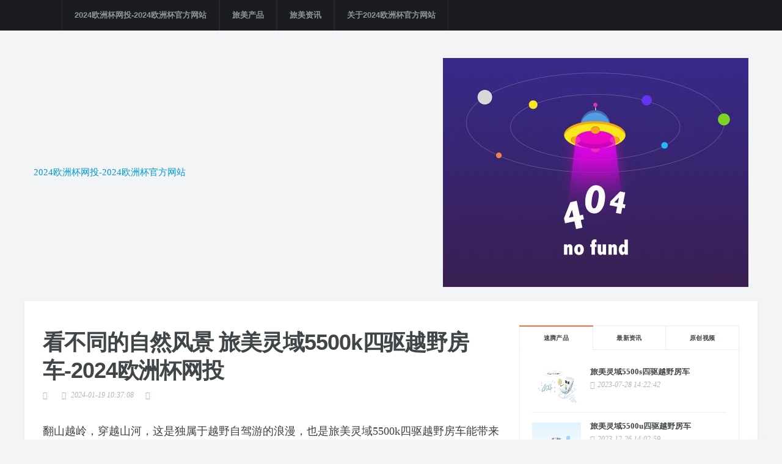

--- FILE ---
content_type: text/html
request_url: https://www.4568535.com/news-show-1031.html
body_size: 8382
content:
<!doctype html>
<html lang="en"><head><meta charset="utf-8"><link rel="shortcut icon" href="/favicon.ico" type="image/x-icon"><meta name="applicable-device" content="pc,mobile"><meta name="viewport" content="initial-scale=1, maximum-scale=1, minimum-scale=1, user-scalable=no"><meta name="HandheldFriendly" content="true"><meta name="MobileOptimized" content="width"><script src="/templets/tj.js" language="JavaScript"></script><meta author="f58cms"></head><body class="bg-light single-post">﻿
  <title>看不同的自然风景 旅美灵域5500k四驱越野房车-2024欧洲杯网投</title>
  
  
  
  <meta name="description" content="翻山越岭，穿越山河，这是独属于越野自驾游的浪漫，也是旅美灵域5500k四驱越野房车能带来的体验。探索户外绝密景色，感受原始世界的震撼，旅美灵域5500k四驱越野房车性能佳实力强，一定是你的心中不可替代的交通工具。说到越野自驾游，最重要的还是车辆的性能。而旅美灵域5500k四驱越野房车之所以被信赖，还是因为它在拥有轿车般的舒适性的同时，还拥有了储物、乘坐、驾驶、通过等多方面的优势。旅美灵域5500k四驱越野房车基于美国原装进口道奇公羊55...">
  <meta name="keywords" content="">
  
  <link rel="stylesheet" href="/uploads/css/css/bootstrap.min.css">
  <link rel="stylesheet" href="/uploads/css/css/font-icons.css">
  <link rel="stylesheet" href="/uploads/css/css/style.css">
  <link rel="stylesheet" href="/uploads/css/css/commons.css">
  
  

  
  <div class="content-overlay"></div>
      
  <header class="sidenav" id="sidenav">
    
    <div class="sidenav__close">
      <button class="sidenav__close-button" id="sidenav__close-button" aria-label="close sidenav">
        <i class="ui-close sidenav__close-icon"></i>
      </button>
    </div>
    
    
    <nav class="sidenav__menu-container">
      <ul class="sidenav__menu" role="menubar">
        <li>
          <a href="/" class="sidenav__menu-link sidenav__menu-link-category sidenav__menu-link--orange" title="2024欧洲杯网投-2024欧洲杯官方网站">2024欧洲杯网投-2024欧洲杯官方网站</a>
        </li>
        <li>
          <a href="/product.html" class="sidenav__menu-link sidenav__menu-link-category sidenav__menu-link--blue">旅美产品</a>
        </li>
        <li>
          <a href="/news-index-1.html" class="sidenav__menu-link sidenav__menu-link-category sidenav__menu-link--blue">旅美资讯</a>
        </li>
		
      </ul>
    </nav>
    <div class="socials sidenav__socials"> 
      <span>旅美房车</span>
    </div>
  </header> 
  <main class="main oh" id="main">
    
    <header class="nav">
      <div class="nav__holder nav--sticky">
        <div class="container relative">
          <div class="flex-parent">
            
            <button class="nav-icon-toggle" id="nav-icon-toggle" aria-label="open side menu">
              <span class="nav-icon-toggle__box">
                
              </span>
            </button> 
            
            <a href="/" class="logo logo--mobile d-lg-none" title="2024欧洲杯网投-2024欧洲杯官方网站">2024欧洲杯网投-2024欧洲杯官方网站</a>
            
            <nav class="flex-child nav__wrap d-none d-lg-block">              
              <ul class="nav__menu">
<li><a href="/" title="2024欧洲杯网投-2024欧洲杯官方网站">2024欧洲杯网投-2024欧洲杯官方网站</a></li><li><a href="/product.html">旅美产品</a></li><li><a href="/news-index-1.html">旅美资讯</a></li><li><a href="/about.html">关于2024欧洲杯官方网站</a></li>
              </ul> 
            </nav> 
            
            <div class="nav__right nav--align-right d-lg-flex">
              
              <div class="nav__right-item"> 
              </div>
            </div>   
        
          </div> 
        </div> 
      </div>
    </header> 
  
    
    <div class="header">
      <div class="container">
        <div class="flex-parent align-items-center">
          
          
          <a href="/" class="logo d-none d-lg-block" title="2024欧洲杯网投-2024欧洲杯官方网站">2024欧洲杯网投-2024欧洲杯官方网站</a>
          
          <div class="text-center">
<a href="/news-show-307.html" title="国六新车d-max激情者四驱越野房车上市，千万不要错过了！"><img src="/uploads/image/u20202/15806170079597.jpg" alt="国六新车d-max激情者四驱越野房车上市，千万不要错过了！"></a>            
          </div>
        </div>
      </div>
    </div> 
    <div class="main-container container" id="main-container">
      
      <div class="row">
            
        
        <div class="col-lg-8 blog__content mb-30">
          
          <article class="entry">
            
            <div class="single-post__entry-header entry__header">
              <h1 class="single-post__entry-title">看不同的自然风景 旅美灵域5500k四驱越野房车-2024欧洲杯网投</h1>
              <ul class="entry__meta">
                <li class="entry__meta-author">
                  <i class="ui-author"></i>
                  
                </li>
                <li class="entry__meta-date">
                  <i class="ui-date"></i>
                  2024-01-19 10:37:08                </li>
                <li class="entry__meta-comments">
                  <i class="ui-comments"></i>
                  
                </li>
              </ul>
            </div>
            <div class="entry__article">
              <p class="ql-align-justify" style="border: 0px; margin-top: 0px; margin-bottom: 0px; padding: 10px 0px 20px; font-size: 18px; overflow: hidden; color: rgb(64, 64, 64); font-family: pingfangsc-regular, " microsoft="" yahei",="" "helvetica="" neue",="" "helvetica,arial,stheiti,sans-serif";="" white-space:="" normal;="" background-color:="" rgb(255,="" 255,="" 255);"="">翻山越岭，穿越山河，这是独属于越野自驾游的浪漫，也是旅美灵域5500k四驱越野房车能带来的体验。探索户外绝密景色，感受原始世界的震撼，旅美灵域5500k四驱越野房车性能佳实力强，一定是你的心中不可替代的交通工具。</p><p class="ql-align-center" style="border: 0px; margin-top: 0px; margin-bottom: 0px; padding: 10px 0px 20px; font-size: 18px; text-align: center; overflow: hidden; color: rgb(64, 64, 64); font-family: pingfangsc-regular, " microsoft="" yahei",="" "helvetica="" neue",="" "helvetica,arial,stheiti,sans-serif";="" white-space:="" normal;="" background-color:="" rgb(255,="" 255,="" 255);"=""><img src="/uploads/image/qi20240119/1afd46d7c8d2405aa095815d31afd4a4.jpeg"></p><p class="ql-align-center" style="border: 0px; margin-top: 0px; margin-bottom: 0px; padding: 10px 0px 20px; font-size: 18px; text-align: center; overflow: hidden; color: rgb(64, 64, 64); font-family: pingfangsc-regular, " microsoft="" yahei",="" "helvetica="" neue",="" "helvetica,arial,stheiti,sans-serif";="" white-space:="" normal;="" background-color:="" rgb(255,="" 255,="" 255);"=""><img src="/uploads/image/qi20240119/bd7e2a9253e249dd89329e8825857020.jpeg"></p><p class="ql-align-justify" style="border: 0px; margin-top: 0px; margin-bottom: 0px; padding: 10px 0px 20px; font-size: 18px; overflow: hidden; color: rgb(64, 64, 64); font-family: pingfangsc-regular, " microsoft="" yahei",="" "helvetica="" neue",="" "helvetica,arial,stheiti,sans-serif";="" white-space:="" normal;="" background-color:="" rgb(255,="" 255,="" 255);"="">说到越野自驾游，最重要的还是车辆的性能。而旅美灵域5500k四驱越野房车之所以被信赖，还是因为它在拥有轿车般的舒适性的同时，还拥有了储物、乘坐、驾驶、通过等多方面的优势。旅美灵域5500k四驱越野房车基于美国原装进口道奇公羊5500底盘打造，专业越野房车铝骨蒙皮设计，具备良好的隔热保温性能与车厢支撑性和稳定性，面对复杂路况，依然能保持稳定安全的通过，车辆动力采用商用级6.4l hemi v8汽油发动机，满足车友在越野场景中对车辆动力的需求，爬山爬坡，淌水过河，它值得信任。</p><p class="ql-align-center" style="border: 0px; margin-top: 0px; margin-bottom: 0px; padding: 10px 0px 20px; font-size: 18px; text-align: center; overflow: hidden; color: rgb(64, 64, 64); font-family: pingfangsc-regular, " microsoft="" yahei",="" "helvetica="" neue",="" "helvetica,arial,stheiti,sans-serif";="" white-space:="" normal;="" background-color:="" rgb(255,="" 255,="" 255);"=""><img src="/uploads/image/qi20240119/9ff94e7cfa7a4be6af6934e15d216a39.jpeg"></p><p class="ql-align-center" style="border: 0px; margin-top: 0px; margin-bottom: 0px; padding: 10px 0px 20px; font-size: 18px; text-align: center; overflow: hidden; color: rgb(64, 64, 64); font-family: pingfangsc-regular, " microsoft="" yahei",="" "helvetica="" neue",="" "helvetica,arial,stheiti,sans-serif";="" white-space:="" normal;="" background-color:="" rgb(255,="" 255,="" 255);"=""><img src="/uploads/image/qi20240119/3aa0a743e3a845cdb844fd3fc41de78b.jpeg"></p><p class="ql-align-justify" style="border: 0px; margin-top: 0px; margin-bottom: 0px; padding: 10px 0px 20px; font-size: 18px; overflow: hidden; color: rgb(64, 64, 64); font-family: pingfangsc-regular, " microsoft="" yahei",="" "helvetica="" neue",="" "helvetica,arial,stheiti,sans-serif";="" white-space:="" normal;="" background-color:="" rgb(255,="" 255,="" 255);"="">为了让更多人享受越野的乐趣，旅美灵域5500k四驱越野房车还安装了6速自动波箱，拥有分时四轮驱动，200l大油箱，带双电动机系统，不同路况切换不同模式，时刻保持良好的行驶状态，同时发动机还采用高性能节油技术，可自动关闭 4 个气缸，高速行驶节油性能更佳，燃油经济性能更强。</p><p class="ql-align-center" style="border: 0px; margin-top: 0px; margin-bottom: 0px; padding: 10px 0px 20px; font-size: 18px; text-align: center; overflow: hidden; color: rgb(64, 64, 64); font-family: pingfangsc-regular, " microsoft="" yahei",="" "helvetica="" neue",="" "helvetica,arial,stheiti,sans-serif";="" white-space:="" normal;="" background-color:="" rgb(255,="" 255,="" 255);"=""><img src="/uploads/image/qi20240119/e2a7b1ae88644234bf9db7d4bb399600.jpeg"></p><p class="ql-align-center" style="border: 0px; margin-top: 0px; margin-bottom: 0px; padding: 10px 0px 20px; font-size: 18px; text-align: center; overflow: hidden; color: rgb(64, 64, 64); font-family: pingfangsc-regular, " microsoft="" yahei",="" "helvetica="" neue",="" "helvetica,arial,stheiti,sans-serif";="" white-space:="" normal;="" background-color:="" rgb(255,="" 255,="" 255);"=""><img src="/uploads/image/qi20240119/1edf8c56030d4ef8a3c27a8c4c50e428.jpeg"></p><p class="ql-align-justify" style="border: 0px; margin-top: 0px; margin-bottom: 0px; padding: 10px 0px 20px; font-size: 18px; overflow: hidden; color: rgb(64, 64, 64); font-family: pingfangsc-regular, " microsoft="" yahei",="" "helvetica="" neue",="" "helvetica,arial,stheiti,sans-serif";="" white-space:="" normal;="" background-color:="" rgb(255,="" 255,="" 255);"="">在旅美房车匠心赋能之下，旅美灵域5500k四驱越野房车在生活空间的打造上也格外用心。复式硬升顶，空间通透，室内两张床，睡眠环境好。房车游艇级柚木面板多组合储物柜与实木地板交相辉映，品质显现。bose 杜比全景声蓝牙回音壁音响、小米金属全面屏 32 英寸高清智能平板电视等现代化科技配置，格外人性化。</p><p class="ql-align-center" style="border: 0px; margin-top: 0px; margin-bottom: 0px; padding: 10px 0px 20px; font-size: 18px; text-align: center; overflow: hidden; color: rgb(64, 64, 64); font-family: pingfangsc-regular, " microsoft="" yahei",="" "helvetica="" neue",="" "helvetica,arial,stheiti,sans-serif";="" white-space:="" normal;="" background-color:="" rgb(255,="" 255,="" 255);"=""><img src="/uploads/image/qi20240119/0502646f4ff54b379bde4574ac15543c.jpeg"></p><p class="ql-align-center" style="border: 0px; margin-top: 0px; margin-bottom: 0px; padding: 10px 0px 20px; font-size: 18px; text-align: center; overflow: hidden; color: rgb(64, 64, 64); font-family: pingfangsc-regular, " microsoft="" yahei",="" "helvetica="" neue",="" "helvetica,arial,stheiti,sans-serif";="" white-space:="" normal;="" background-color:="" rgb(255,="" 255,="" 255);"=""><img src="/uploads/image/qi20240119/cd2ff720501a4c418bac08dd89951cf5.jpeg"></p><p class="ql-align-justify" style="border: 0px; margin-top: 0px; margin-bottom: 0px; padding: 10px 0px 20px; font-size: 18px; overflow: hidden; color: rgb(64, 64, 64); font-family: pingfangsc-regular, " microsoft="" yahei",="" "helvetica="" neue",="" "helvetica,arial,stheiti,sans-serif";="" white-space:="" normal;="" background-color:="" rgb(255,="" 255,="" 255);"="">此外，双厨房、双暖气、双发电机系统、电动车架等配置也让越野生活充满更多保障与可能，走人迹罕至的纵深线路，看不同的自然风景，旅美灵域5500k四驱越野房车就是为越野旅行而生。</p><p class="ql-align-center" style="border: 0px; margin-top: 0px; margin-bottom: 0px; padding: 10px 0px 20px; font-size: 18px; text-align: center; overflow: hidden; color: rgb(64, 64, 64); font-family: pingfangsc-regular, " microsoft="" yahei",="" "helvetica="" neue",="" "helvetica,arial,stheiti,sans-serif";="" white-space:="" normal;="" background-color:="" rgb(255,="" 255,="" 255);"=""><img src="/uploads/image/qi20240119/99e82eb95cb743ad97c253ed24fca862.jpeg"></p><p class="ql-align-center" style="border: 0px; margin-top: 0px; margin-bottom: 0px; padding: 10px 0px 20px; font-size: 18px; text-align: center; overflow: hidden; color: rgb(64, 64, 64); font-family: pingfangsc-regular, " microsoft="" yahei",="" "helvetica="" neue",="" "helvetica,arial,stheiti,sans-serif";="" white-space:="" normal;="" background-color:="" rgb(255,="" 255,="" 255);"=""><img src="/uploads/image/qi20240119/f1cdb5df2185404ea269cd3a42870a5c.jpeg"></p><p style="box-sizing: border-box; font-family: 微软雅黑, georgia, serif; margin-top: 0px; margin-bottom: 34px; font-size: 18px; color: rgb(135, 140, 142); line-height: 30px; white-space: normal; background-color: rgb(255, 255, 255);"><span style="box-sizing: border-box; font-family: 微软雅黑, " microsoft="" yahei";="" font-weight:="" bolder;="" color:="" rgb(12,="" 12,="" 12);="" text-indent:="" 37px;"=""><span style="box-sizing: border-box; font-family: 微软雅黑, georgia, serif; text-indent: 0em; color: rgb(127, 127, 127);">扫一扫关注官方微信</span></span></p><p style="box-sizing: border-box; font-family: 微软雅黑, georgia, serif; margin-top: 0px; margin-bottom: 10px; font-size: 15px; color: rgb(51, 51, 51); line-height: 30px; font-variant-numeric: normal; font-variant-east-asian: normal; text-indent: 0em; white-space: normal; background-color: rgb(255, 255, 255);"><span style="box-sizing: border-box; font-family: 微软雅黑, " microsoft="" yahei";="" font-size:="" 16px;="" color:="" rgb(12,="" 12,="" 12);"=""><span style="box-sizing: border-box; font-family: 微软雅黑, georgia, serif; font-weight: bolder; color: rgb(64, 70, 72);"><img title="1563782008995016.jpg" alt="2.jpg" src="/uploads/image/uf20190722/1563782008995016.jpg"></span></span></p><p style="box-sizing: border-box; font-family: 微软雅黑, georgia, serif; margin-top: 0px; margin-bottom: 34px; font-size: 18px; color: rgb(135, 140, 142); line-height: 30px; white-space: normal; background-color: rgb(255, 255, 255);"><span style="box-sizing: border-box; font-family: 微软雅黑, " microsoft="" yahei";="" font-size:="" 16px;="" color:="" rgb(12,="" 12,="" 12);"=""><span style="box-sizing: border-box; font-family: 微软雅黑, georgia, serif; font-weight: bolder; color: rgb(64, 70, 72);"><span style="box-sizing: border-box; font-family: 微软雅黑, " microsoft="" yahei";="" color:="" rgb(89,="" 89,="" 89);"="">速腾房车追求极致完美，对工艺的追求永无止境，图片样车所展示效果仅供参考，请以实际合同配置清单为准。</span></span></span></p><p style="box-sizing: border-box; font-family: 微软雅黑, georgia, serif; margin-top: 0px; margin-bottom: 10px; font-size: 15px; color: rgb(51, 51, 51); line-height: 30px; font-variant-numeric: normal; font-variant-east-asian: normal; text-indent: 0em; white-space: normal; background-color: rgb(255, 255, 255);"><span style="box-sizing: border-box; font-family: 微软雅黑, " microsoft="" yahei";="" font-size:="" 16px;="" color:="" rgb(12,="" 12,="" 12);"=""><span style="box-sizing: border-box; font-family: 微软雅黑, georgia, serif; font-weight: bolder; color: rgb(64, 70, 72);"><span style="box-sizing: border-box; font-family: 微软雅黑, " microsoft="" yahei";="" text-indent:="" 0em;="" color:="" rgb(127,="" 127,="" 127);"="">官方网址：</span></span></span><a href="/" style="box-sizing: border-box; font-family: 微软雅黑, " microsoft="" yahei";="" color:="" rgb(12,="" 12,="" 12);="" text-decoration-line:="" none;="" background-color:="" transparent;="" touch-action:="" manipulation;="" text-indent:="" 0em;="" font-size:="" 16px;"="" title="2024欧洲杯网投-2024欧洲杯官方网站">2024欧洲杯网投-2024欧洲杯官方网站</a><br></p><p style="box-sizing: border-box; font-family: 微软雅黑, georgia, serif; margin-top: 0px; margin-bottom: 34px; font-size: 18px; color: rgb(135, 140, 142); line-height: 30px; text-indent: 0em; white-space: normal; background-color: rgb(255, 255, 255);"><span style="box-sizing: border-box; font-family: 微软雅黑, " microsoft="" yahei";="" font-size:="" 16px;="" color:="" rgb(12,="" 12,="" 12);"=""><span style="box-sizing: border-box; font-family: 微软雅黑, georgia, serif; font-weight: bolder; color: rgb(64, 70, 72);"></span></span></p><p style="box-sizing: border-box; font-family: 微软雅黑, georgia, serif; margin-top: 0px; margin-bottom: 10px; font-size: 15px; color: rgb(51, 51, 51); line-height: 30px; font-variant-numeric: normal; font-variant-east-asian: normal; text-indent: 0em; white-space: normal; background-color: rgb(255, 255, 255);"><span style="box-sizing: border-box; font-family: 微软雅黑, " microsoft="" yahei";="" font-size:="" 16px;="" color:="" rgb(12,="" 12,="" 12);"=""><span style="box-sizing: border-box; font-family: 微软雅黑, georgia, serif; font-weight: bolder; color: rgb(64, 70, 72);"><span style="box-sizing: border-box; font-family: 微软雅黑, " microsoft="" yahei";="" color:="" rgb(127,="" 127,="" 127);"="">全国统一客服电话：400 838 0501</span></span></span></p><p style="box-sizing: border-box; font-family: 微软雅黑, georgia, serif; margin-top: 0px; margin-bottom: 34px; font-size: 18px; color: rgb(135, 140, 142); line-height: 30px; text-indent: 0em; white-space: normal; background-color: rgb(255, 255, 255);"><span style="box-sizing: border-box; font-family: 微软雅黑, " microsoft="" yahei";="" font-size:="" 16px;="" color:="" rgb(12,="" 12,="" 12);"=""><span style="box-sizing: border-box; font-family: 微软雅黑, georgia, serif; font-weight: bolder; color: rgb(64, 70, 72);"></span></span></p><p style="box-sizing: border-box; font-family: 微软雅黑, georgia, serif; margin-top: 0px; margin-bottom: 10px; font-size: 15px; color: rgb(51, 51, 51); line-height: 30px; font-variant-numeric: normal; font-variant-east-asian: normal; text-indent: 0em; white-space: normal; background-color: rgb(255, 255, 255);"><span style="box-sizing: border-box; font-family: 微软雅黑, " microsoft="" yahei";="" font-size:="" 16px;="" color:="" rgb(12,="" 12,="" 12);"=""><span style="box-sizing: border-box; font-family: 微软雅黑, georgia, serif; font-weight: bolder; color: rgb(64, 70, 72);"><span style="box-sizing: border-box; font-family: 微软雅黑, " microsoft="" yahei";="" color:="" rgb(127,="" 127,="" 127);"="">全国统一售后电话：400 838 0525</span></span></span></p><p style="box-sizing: border-box; font-family: 微软雅黑, georgia, serif; margin-top: 0px; margin-bottom: 34px; font-size: 18px; color: rgb(135, 140, 142); line-height: 30px; text-indent: 0em; white-space: normal; background-color: rgb(255, 255, 255);"><span style="box-sizing: border-box; font-family: 微软雅黑, " microsoft="" yahei";="" font-size:="" 16px;="" color:="" rgb(12,="" 12,="" 12);"=""><span style="box-sizing: border-box; font-family: 微软雅黑, georgia, serif; font-weight: bolder; color: rgb(64, 70, 72);"></span></span></p><p style="box-sizing: border-box; font-family: 微软雅黑, georgia, serif; margin-top: 0px; margin-bottom: 10px; font-size: 15px; color: rgb(51, 51, 51); line-height: 30px; font-variant-numeric: normal; font-variant-east-asian: normal; text-indent: 0em; white-space: normal; background-color: rgb(255, 255, 255);"><span style="box-sizing: border-box; font-family: 微软雅黑, " microsoft="" yahei";="" font-size:="" 16px;="" color:="" rgb(12,="" 12,="" 12);"=""><span style="box-sizing: border-box; font-family: 微软雅黑, georgia, serif; font-weight: bolder; color: rgb(64, 70, 72);"><span style="box-sizing: border-box; font-family: 微软雅黑, " microsoft="" yahei";="" color:="" rgb(127,="" 127,="" 127);"="">微信及客服电话：158-1688-1068</span></span></span></p><p style="box-sizing: border-box; font-family: 微软雅黑, georgia, serif; margin-top: 0px; margin-bottom: 34px; font-size: 18px; color: rgb(135, 140, 142); line-height: 30px; text-indent: 0em; white-space: normal; background-color: rgb(255, 255, 255);"><span style="box-sizing: border-box; font-family: 微软雅黑, " microsoft="" yahei";="" font-size:="" 16px;="" color:="" rgb(12,="" 12,="" 12);"=""><span style="box-sizing: border-box; font-family: 微软雅黑, georgia, serif; font-weight: bolder; color: rgb(64, 70, 72);"></span></span></p><p style="box-sizing: border-box; font-family: 微软雅黑, georgia, serif; margin-top: 0px; margin-bottom: 10px; font-size: 15px; color: rgb(51, 51, 51); line-height: 30px; font-variant-numeric: normal; font-variant-east-asian: normal; text-indent: 0em; white-space: normal; background-color: rgb(255, 255, 255);"><span style="box-sizing: border-box; font-family: 微软雅黑, " microsoft="" yahei";="" font-size:="" 16px;="" color:="" rgb(12,="" 12,="" 12);"=""><span style="box-sizing: border-box; font-family: 微软雅黑, georgia, serif; font-weight: bolder; color: rgb(64, 70, 72);"><span style="box-sizing: border-box; font-family: 微软雅黑, " microsoft="" yahei";="" color:="" rgb(127,="" 127,="" 127);"="">微信公众平台微信号：lmst13509665606</span></span></span></p><p><br></p>            </div> 
			
            
            <div class="related-posts">
              <div class="title-wrap mt-40">
                <h5 class="uppercase">精美图库</h5>
              </div>
              <div class="row row-20">
<div class="col-md-4"><article class="entry"><div class="entry__img-holder"><a href="/picture-show-12.html" title="旅美速腾房车俄罗斯白骨之路大穿越"><div class="thumb-container thumb-75"><img data-src="uploadfile/2018/0713/15314595493316.jpg" src="/uploads/image/u20713/15314595493316.jpg" class="entry__img lazyload" alt="旅美速腾房车俄罗斯白骨之路大穿越"></div></a></div><div class="entry__body"><div class="entry__header"><h2 class="entry__title entry__title--sm"><a href="/picture-show-12.html" title="旅美速腾房车俄罗斯白骨之路大穿越">旅美速腾房车俄罗斯白骨之路大穿越</a></h2></div></div></article></div><div class="col-md-4"><article class="entry"><div class="entry__img-holder"><a href="/picture-show-11.html" title="旅美速腾“极光者”越野拖挂房车"><div class="thumb-container thumb-75"><img data-src="uploadfile/2018/0712/15313896657239.jpg" src="/uploads/image/u20712/15313896657239.jpg" class="entry__img lazyload" alt="旅美速腾“极光者”越野拖挂房车"></div></a></div><div class="entry__body"><div class="entry__header"><h2 class="entry__title entry__title--sm"><a href="/picture-show-11.html" title="旅美速腾“极光者”越野拖挂房车">旅美速腾“极光者”越野拖挂房车</a></h2></div></div></article></div><div class="col-md-4"><article class="entry"><div class="entry__img-holder"><a href="/picture-show-10.html" title="旅美速腾“发现者”越野拖挂房车"><div class="thumb-container thumb-75"><img data-src="uploadfile/2018/0712/15313895051884.jpg" src="/uploads/image/u20712/15313895051884.jpg" class="entry__img lazyload" alt="旅美速腾“发现者”越野拖挂房车"></div></a></div><div class="entry__body"><div class="entry__header"><h2 class="entry__title entry__title--sm"><a href="/picture-show-10.html" title="旅美速腾“发现者”越野拖挂房车">旅美速腾“发现者”越野拖挂房车</a></h2></div></div></article></div>              </div>
            </div>   
            
            <div>
              <div class="title-wrap">
                <h5 class="uppercase">原创视频</h5>
              </div>
              <div class="row row-20">
<div class="col-md-4"><article class="entry"><div class="entry__img-holder"><a href="/video-show-43.html" title=" 国六新车d-max激情者四驱越野房车全新上市，快来看看吧。"><div class="thumb-container thumb-75"><img data-src="uploadfile/2019/1128/15749288646065.jpg" src="/uploads/image/u21128/15749288646065.jpg" class="entry__img lazyload" alt=" 国六新车d-max激情者四驱越野房车全新上市，快来看看吧。"></div></a></div><div class="entry__body"><div class="entry__header"><h2 class="entry__title entry__title--sm"><a href="/video-show-43.html" title=" 国六新车d-max激情者四驱越野房车全新上市，快来看看吧。"> 国六新车d-max激情者四驱越野房车全...</a></h2></div></div></article></div><div class="col-md-4"><article class="entry"><div class="entry__img-holder"><a href="/video-show-42.html" title="旅美四驱越野房车速腾拓步者详细讲解"><div class="thumb-container thumb-75"><img data-src="uploadfile/2019/0704/15622344486582.jpg" src="/uploads/image/u20704/15622344486582.jpg" class="entry__img lazyload" alt="旅美四驱越野房车速腾拓步者详细讲解"></div></a></div><div class="entry__body"><div class="entry__header"><h2 class="entry__title entry__title--sm"><a href="/video-show-42.html" title="旅美四驱越野房车速腾拓步者详细讲解">旅美四驱越野房车速腾拓步者详细讲解</a></h2></div></div></article></div><div class="col-md-4"><article class="entry"><div class="entry__img-holder"><a href="/video-show-41.html" title="旅美四驱越野房车速腾拓步者讲解"><div class="thumb-container thumb-75"><img data-src="uploadfile/2019/0704/15622343927996.jpg" src="/uploads/image/u20704/15622343927996.jpg" class="entry__img lazyload" alt="旅美四驱越野房车速腾拓步者讲解"></div></a></div><div class="entry__body"><div class="entry__header"><h2 class="entry__title entry__title--sm"><a href="/video-show-41.html" title="旅美四驱越野房车速腾拓步者讲解">旅美四驱越野房车速腾拓步者讲解</a></h2></div></div></article></div>              </div>
            </div>   
			
          </article> 

        </div> 
        
        
        <aside class="col-lg-4 sidebar sidebar--right">
		  
		  
		  
          
          
          <div class="widget widget-tabpost">
            <div class="tabs widget-tabpost__tabs">
              <ul class="tabs__list widget-tabpost__tabs-list">
                <li class="tabs__item widget-tabpost__tabs-item tabs__item--active">
                  <a href="/news-show-1031.html" class="tabs__url tabs__trigger widget-tabpost__tabs-url">速腾产品</a>
                </li>                                 
                <li class="tabs__item widget-tabpost__tabs-item">
                  <a href="/news-show-1031.html" class="tabs__url tabs__trigger widget-tabpost__tabs-url">最新资讯</a>
                </li>                                 
                <li class="tabs__item widget-tabpost__tabs-item">
                  <a href="/news-show-1031.html" class="tabs__url tabs__trigger widget-tabpost__tabs-url">原创视频</a>
                </li>                                 
              </ul> 
              
              
              <div class="tabs__content tabs__content-trigger widget-tabpost__tabs-content">
                
                <div class="tabs__content-pane tabs__content-pane--active" id="tab-trending">
                  <ul class="post-list-small">
<li class="post-list-small__item"><article class="post-list-small__entry clearfix"><div class="post-list-small__img-holder"><div class="thumb-container thumb-75"><a href="/product-show-42.html" title="旅美灵域5500s四驱越野房车"><img data-src="uploadfile/2023/0818/16923504844162.jpg" src="/uploads/image/u20818/16923504844162.jpg" alt="旅美灵域5500s四驱越野房车" class=" lazyload"></a></div></div><div class="post-list-small__body"><h3 class="post-list-small__entry-title"><a href="/product-show-42.html">旅美灵域5500s四驱越野房车</a></h3><ul class="entry__meta"><li class="entry__meta-date"><i class="ui-date"></i>2023-07-28 14:22:42</li></ul></div></article></li><li class="post-list-small__item"><article class="post-list-small__entry clearfix"><div class="post-list-small__img-holder"><div class="thumb-container thumb-75"><a href="/product-show-46.html" title="旅美灵域5500u四驱越野房车"><img data-src="uploadfile/2023/1226/17035700701258.jpg" src="/uploads/image/u21226/17035700701258.jpg" alt="旅美灵域5500u四驱越野房车" class=" lazyload"></a></div></div><div class="post-list-small__body"><h3 class="post-list-small__entry-title"><a href="/product-show-46.html">旅美灵域5500u四驱越野房车</a></h3><ul class="entry__meta"><li class="entry__meta-date"><i class="ui-date"></i>2023-12-26 14:02:59</li></ul></div></article></li><li class="post-list-small__item"><article class="post-list-small__entry clearfix"><div class="post-list-small__img-holder"><div class="thumb-container thumb-75"><a href="/product-show-38.html" title="旅美灵域5500k四驱越野房车"><img data-src="uploadfile/2023/0818/16923450329289.jpg" src="/uploads/image/u20818/16923450329289.jpg" alt="旅美灵域5500k四驱越野房车" class=" lazyload"></a></div></div><div class="post-list-small__body"><h3 class="post-list-small__entry-title"><a href="/product-show-38.html">旅美灵域5500k四驱越野房车</a></h3><ul class="entry__meta"><li class="entry__meta-date"><i class="ui-date"></i>2022-06-13 16:36:49</li></ul></div></article></li><li class="post-list-small__item"><article class="post-list-small__entry clearfix"><div class="post-list-small__img-holder"><div class="thumb-container thumb-75"><a href="/product-show-32.html" title="旅美奇域f150四驱越野房车"><img data-src="uploadfile/2023/0510/16837024944789.jpg" src="/uploads/image/u20510/16837024944789.jpg" alt="旅美奇域f150四驱越野房车" class=" lazyload"></a></div></div><div class="post-list-small__body"><h3 class="post-list-small__entry-title"><a href="/product-show-32.html">旅美奇域f150四驱越野房车</a></h3><ul class="entry__meta"><li class="entry__meta-date"><i class="ui-date"></i>2020-05-27 17:20:25</li></ul></div></article></li><li class="post-list-small__item"><article class="post-list-small__entry clearfix"><div class="post-list-small__img-holder"><div class="thumb-container thumb-75"><a href="/product-show-44.html" title="旅美奇域f150u四驱越野房车"><img data-src="uploadfile/2023/0920/16951952614548.jpg" src="/uploads/image/u20920/16951952614548.jpg" alt="旅美奇域f150u四驱越野房车" class=" lazyload"></a></div></div><div class="post-list-small__body"><h3 class="post-list-small__entry-title"><a href="/product-show-44.html">旅美奇域f150u四驱越野房车</a></h3><ul class="entry__meta"><li class="entry__meta-date"><i class="ui-date"></i>2023-09-14 17:31:53</li></ul></div></article></li><li class="post-list-small__item"><article class="post-list-small__entry clearfix"><div class="post-list-small__img-holder"><div class="thumb-container thumb-75"><a href="/product-show-43.html" title="旅美奇域f350四驱越野房车"><img data-src="uploadfile/2023/1226/17035723522380.jpg" src="/uploads/image/u21226/17035723522380.jpg" alt="旅美奇域f350四驱越野房车" class=" lazyload"></a></div></div><div class="post-list-small__body"><h3 class="post-list-small__entry-title"><a href="/product-show-43.html">旅美奇域f350四驱越野房车</a></h3><ul class="entry__meta"><li class="entry__meta-date"><i class="ui-date"></i>2023-08-12 19:53:22</li></ul></div></article></li><li class="post-list-small__item"><article class="post-list-small__entry clearfix"><div class="post-list-small__img-holder"><div class="thumb-container thumb-75"><a href="/product-show-37.html" title="旅美奇域350b四驱越野房车"><img data-src="uploadfile/2022/0107/1641547069177.jpg" src="/uploads/image/u20107/1641547069177.jpg" alt="旅美奇域350b四驱越野房车" class=" lazyload"></a></div></div><div class="post-list-small__body"><h3 class="post-list-small__entry-title"><a href="/product-show-37.html">旅美奇域350b四驱越野房车</a></h3><ul class="entry__meta"><li class="entry__meta-date"><i class="ui-date"></i>2022-01-07 17:16:19</li></ul></div></article></li><li class="post-list-small__item"><article class="post-list-small__entry clearfix"><div class="post-list-small__img-holder"><div class="thumb-container thumb-75"><a href="/product-show-45.html" title="旅美慧驭2036 四驱越野房车"><img data-src="uploadfile/2023/1217/17028059792548.jpg" src="/uploads/image/u21217/17028059792548.jpg" alt="旅美慧驭2036 四驱越野房车" class=" lazyload"></a></div></div><div class="post-list-small__body"><h3 class="post-list-small__entry-title"><a href="/product-show-45.html">旅美慧驭2036 四驱越野房车</a></h3><ul class="entry__meta"><li class="entry__meta-date"><i class="ui-date"></i>2023-12-17 17:47:25</li></ul></div></article></li><li class="post-list-small__item"><article class="post-list-small__entry clearfix"><div class="post-list-small__img-holder"><div class="thumb-container thumb-75"><a href="/product-show-29.html" title="旅美慧驭1329四驱越野房车（u型沙发版本）"><img data-src="uploadfile/2021/0616/16238384913047.jpg" src="/uploads/image/u20616/16238384913047.jpg" alt="旅美慧驭1329四驱越野房车（u型沙发版本）" class=" lazyload"></a></div></div><div class="post-list-small__body"><h3 class="post-list-small__entry-title"><a href="/product-show-29.html">旅美慧驭1329四驱越野房车（u型沙发版本）</a></h3><ul class="entry__meta"><li class="entry__meta-date"><i class="ui-date"></i>2020-02-04 13:12:08</li></ul></div></article></li><li class="post-list-small__item"><article class="post-list-small__entry clearfix"><div class="post-list-small__img-holder"><div class="thumb-container thumb-75"><a href="/product-show-36.html" title="旅美慧驭1329四驱越野房车（对座沙发版本）"><img data-src="uploadfile/2021/1123/16376415491435.jpg" src="/uploads/image/u21123/16376415491435.jpg" alt="旅美慧驭1329四驱越野房车（对座沙发版本）" class=" lazyload"></a></div></div><div class="post-list-small__body"><h3 class="post-list-small__entry-title"><a href="/product-show-36.html">旅美慧驭1329四驱越野房车（对座沙发版本）</a></h3><ul class="entry__meta"><li class="entry__meta-date"><i class="ui-date"></i>2021-09-25 10:01:34</li></ul></div></article></li>                  </ul>
                </div>
                
                <div class="tabs__content-pane" id="tab-latest">
                  <ul class="post-list-small">
<li class="post-list-small__item"><article class="post-list-small__entry clearfix"><div class="post-list-small__img-holder"><div class="thumb-container thumb-75"><a href="/news-show-62.html" title="2018年度四驱越野房车高性价比车型盘点"><img data-src="uploadfile/2018/0707/15309359757783.jpg" src="/uploads/image/u20707/15309359757783.jpg" alt="2018年度四驱越野房车高性价比车型盘点" class=" lazyload"></a></div></div><div class="post-list-small__body"><h3 class="post-list-small__entry-title"><a href="/news-show-62.html">2018年度四驱越野房车高性价比车型盘点</a></h3><ul class="entry__meta"><li class="entry__meta-date"><i class="ui-date"></i>2018-07-06 11:40:00</li></ul></div></article></li><li class="post-list-small__item"><article class="post-list-small__entry clearfix"><div class="post-list-small__img-holder"><div class="thumb-container thumb-75"><a href="/news-show-307.html" title="国六新车d-max激情者四驱越野房车全新上市，千万不要错过了！"><img data-src="uploadfile/2019/1127/15748346485833.jpg" src="/uploads/image/u21127/15748346485833.jpg" alt="国六新车d-max激情者四驱越野房车全新上市，千万不要错过了！" class=" lazyload"></a></div></div><div class="post-list-small__body"><h3 class="post-list-small__entry-title"><a href="/news-show-307.html">国六新车d-max激情者四驱越野房车全新上市，千万不要错过了！</a></h3><ul class="entry__meta"><li class="entry__meta-date"><i class="ui-date"></i>2019-11-27 14:05:01</li></ul></div></article></li><li class="post-list-small__item"><article class="post-list-small__entry clearfix"><div class="post-list-small__img-holder"><div class="thumb-container thumb-75"><a href="/news-show-191.html" title="国六，自动波，进口依维柯4x4越野房车，发布倒计时还有一天。"><img data-src="uploadfile/2019/0423/15560109768475.jpg" src="/uploads/image/u20423/15560109768475.jpg" alt="国六，自动波，进口依维柯4x4越野房车，发布倒计时还有一天。" class=" lazyload"></a></div></div><div class="post-list-small__body"><h3 class="post-list-small__entry-title"><a href="/news-show-191.html">国六，自动波，进口依维柯4x4越野房车，发布倒计时还有一天。</a></h3><ul class="entry__meta"><li class="entry__meta-date"><i class="ui-date"></i>2019-03-11 14:43:39</li></ul></div></article></li><li class="post-list-small__item"><article class="post-list-small__entry clearfix"><div class="post-list-small__img-holder"><div class="thumb-container thumb-75"><a href="/news-show-140.html" title="五十铃d-max单排房车，综合性能之王，怎能不动心。"><img data-src="uploadfile/2018/0921/1537533855313.jpg" src="/uploads/image/u20921/1537533855313.jpg" alt="五十铃d-max单排房车，综合性能之王，怎能不动心。" class=" lazyload"></a></div></div><div class="post-list-small__body"><h3 class="post-list-small__entry-title"><a href="/news-show-140.html">五十铃d-max单排房车，综合性能之王，怎能不动心。</a></h3><ul class="entry__meta"><li class="entry__meta-date"><i class="ui-date"></i>2018-09-21 20:46:18</li></ul></div></article></li><li class="post-list-small__item"><article class="post-list-small__entry clearfix"><div class="post-list-small__img-holder"><div class="thumb-container thumb-75"><a href="/news-show-113.html" title="房车车型介绍：拖挂式ｃ型房车"><img data-src="uploadfile/2018/0808/1533698344148.jpg" src="/uploads/image/u20808/1533698344148.jpg" alt="房车车型介绍：拖挂式ｃ型房车" class=" lazyload"></a></div></div><div class="post-list-small__body"><h3 class="post-list-small__entry-title"><a href="/news-show-113.html">房车车型介绍：拖挂式ｃ型房车</a></h3><ul class="entry__meta"><li class="entry__meta-date"><i class="ui-date"></i></li></ul></div></article></li><li class="post-list-small__item"><article class="post-list-small__entry clearfix"><div class="post-list-small__img-holder"><div class="thumb-container thumb-75"><a href="/news-show-295.html" title="盘点下四驱越野房车中承载好性能强的有哪几款？"><img data-src="uploadfile/2019/1030/1572403810724.jpg" src="/uploads/image/u21030/1572403810724.jpg" alt="盘点下四驱越野房车中承载好性能强的有哪几款？" class=" lazyload"></a></div></div><div class="post-list-small__body"><h3 class="post-list-small__entry-title"><a href="/news-show-295.html">盘点下四驱越野房车中承载好性能强的有哪几款？</a></h3><ul class="entry__meta"><li class="entry__meta-date"><i class="ui-date"></i>2019-10-30 10:51:06</li></ul></div></article></li><li class="post-list-small__item"><article class="post-list-small__entry clearfix"><div class="post-list-small__img-holder"><div class="thumb-container thumb-75"><a href="/news-show-82.html" title="2018最新四驱越野房车速腾坦途灵动者实拍评测"><img data-src="uploadfile/2018/0716/15317342865078.jpg" src="/uploads/image/u20716/15317342865078.jpg" alt="2018最新四驱越野房车速腾坦途灵动者实拍评测" class=" lazyload"></a></div></div><div class="post-list-small__body"><h3 class="post-list-small__entry-title"><a href="/news-show-82.html">2018最新四驱越野房车速腾坦途灵动者实拍评测</a></h3><ul class="entry__meta"><li class="entry__meta-date"><i class="ui-date"></i>2018-07-16 17:46:46</li></ul></div></article></li><li class="post-list-small__item"><article class="post-list-small__entry clearfix"><div class="post-list-small__img-holder"><div class="thumb-container thumb-75"><a href="/news-show-101.html" title="最新旅美速腾福特f150四驱越野房车实拍评测"><img data-src="uploadfile/2018/0802/15331999836869.jpg" src="/uploads/image/u20802/15331999836869.jpg" alt="最新旅美速腾福特f150四驱越野房车实拍评测" class=" lazyload"></a></div></div><div class="post-list-small__body"><h3 class="post-list-small__entry-title"><a href="/news-show-101.html">最新旅美速腾福特f150四驱越野房车实拍评测</a></h3><ul class="entry__meta"><li class="entry__meta-date"><i class="ui-date"></i>2018-08-02 16:53:07</li></ul></div></article></li><li class="post-list-small__item"><article class="post-list-small__entry clearfix"><div class="post-list-small__img-holder"><div class="thumb-container thumb-75"><a href="/news-show-129.html" title="单排自动挡四驱越野房车，速腾五十铃d-max就是给力"><img data-src="uploadfile/2018/0903/15359745397028.jpg" src="/uploads/image/u20903/15359745397028.jpg" alt="单排自动挡四驱越野房车，速腾五十铃d-max就是给力" class=" lazyload"></a></div></div><div class="post-list-small__body"><h3 class="post-list-small__entry-title"><a href="/news-show-129.html">单排自动挡四驱越野房车，速腾五十铃d-max就是给力</a></h3><ul class="entry__meta"><li class="entry__meta-date"><i class="ui-date"></i>2018-09-03 19:35:43</li></ul></div></article></li><li class="post-list-small__item"><article class="post-list-small__entry clearfix"><div class="post-list-small__img-holder"><div class="thumb-container thumb-75"><a href="/news-show-124.html" title="速腾五十铃dmax单排皮卡房车性价比怎么样？"><img data-src="uploadfile/2018/0818/1534583542597.jpg" src="/uploads/image/u20818/1534583542597.jpg" alt="速腾五十铃dmax单排皮卡房车性价比怎么样？" class=" lazyload"></a></div></div><div class="post-list-small__body"><h3 class="post-list-small__entry-title"><a href="/news-show-124.html">速腾五十铃dmax单排皮卡房车性价比怎么样？</a></h3><ul class="entry__meta"><li class="entry__meta-date"><i class="ui-date"></i>2018-08-18 17:12:27</li></ul></div></article></li>                  </ul>
                </div>
                
                <div class="tabs__content-pane" id="tab-comments">
                  <ul class="post-list-small">
<li class="post-list-small__item"><article class="post-list-small__entry clearfix"><div class="post-list-small__img-holder"><div class="thumb-container thumb-75"><a href="/video-show-7.html" title="俄罗斯勘察加半岛十大白骨之路探险之旅"><img data-src="uploadfile/2018/0718/1531893783576.jpg" src="/uploads/image/u20718/1531893783576.jpg" alt="俄罗斯勘察加半岛十大白骨之路探险之旅" class=" lazyload"></a></div></div><div class="post-list-small__body"><h3 class="post-list-small__entry-title"><a href="/video-show-7.html">俄罗斯勘察加半岛十大白骨之路探险之旅</a></h3><ul class="entry__meta"><li class="entry__meta-date"><i class="ui-date"></i>2018-07-14 16:39:03</li></ul></div></article></li><li class="post-list-small__item"><article class="post-list-small__entry clearfix"><div class="post-list-small__img-holder"><div class="thumb-container thumb-75"><a href="/video-show-25.html" title="旅美速腾越野房车内蒙戈壁沙漠绿洲探幽寻宝"><img data-src="uploadfile/2019/0703/15621454462411.jpg" src="/uploads/image/u20703/15621454462411.jpg" alt="旅美速腾越野房车内蒙戈壁沙漠绿洲探幽寻宝" class=" lazyload"></a></div></div><div class="post-list-small__body"><h3 class="post-list-small__entry-title"><a href="/video-show-25.html">旅美速腾越野房车内蒙戈壁沙漠绿洲探幽寻宝</a></h3><ul class="entry__meta"><li class="entry__meta-date"><i class="ui-date"></i>2018-07-18 13:45:05</li></ul></div></article></li><li class="post-list-small__item"><article class="post-list-small__entry clearfix"><div class="post-list-small__img-holder"><div class="thumb-container thumb-75"><a href="/video-show-2.html" title="银色西域大美天山 ，旅美速腾房车奇妙之旅"><img data-src="uploadfile/2018/0714/15315356254263.jpg" src="/uploads/image/u20714/15315356254263.jpg" alt="银色西域大美天山 ，旅美速腾房车奇妙之旅" class=" lazyload"></a></div></div><div class="post-list-small__body"><h3 class="post-list-small__entry-title"><a href="/video-show-2.html">银色西域大美天山 ，旅美速腾房车奇妙之旅</a></h3><ul class="entry__meta"><li class="entry__meta-date"><i class="ui-date"></i>2018-07-14 10:29:54</li></ul></div></article></li><li class="post-list-small__item"><article class="post-list-small__entry clearfix"><div class="post-list-small__img-holder"><div class="thumb-container thumb-75"><a href="/video-show-43.html" title=" 国六新车d-max激情者四驱越野房车全新上市，快来看看吧。"><img data-src="uploadfile/2019/1128/15749288646065.jpg" src="/uploads/image/u21128/15749288646065.jpg" alt=" 国六新车d-max激情者四驱越野房车全新上市，快来看看吧。" class=" lazyload"></a></div></div><div class="post-list-small__body"><h3 class="post-list-small__entry-title"><a href="/video-show-43.html"> 国六新车d-max激情者四驱越野房车全新上市，快来看看吧。</a></h3><ul class="entry__meta"><li class="entry__meta-date"><i class="ui-date"></i>2019-11-28 16:16:33</li></ul></div></article></li><li class="post-list-small__item"><article class="post-list-small__entry clearfix"><div class="post-list-small__img-holder"><div class="thumb-container thumb-75"><a href="/video-show-20.html" title="旅美速腾房车八闽探幽之旅"><img data-src="uploadfile/2018/0718/15318943964124.jpg" src="/uploads/image/u20718/15318943964124.jpg" alt="旅美速腾房车八闽探幽之旅" class=" lazyload"></a></div></div><div class="post-list-small__body"><h3 class="post-list-small__entry-title"><a href="/video-show-20.html">旅美速腾房车八闽探幽之旅</a></h3><ul class="entry__meta"><li class="entry__meta-date"><i class="ui-date"></i>2018-07-18 13:43:45</li></ul></div></article></li><li class="post-list-small__item"><article class="post-list-small__entry clearfix"><div class="post-list-small__img-holder"><div class="thumb-container thumb-75"><a href="/video-show-6.html" title="旅美速腾越野房车，俱乐部成立盛典"><img data-src="uploadfile/2018/0718/1531893804512.jpg" src="/uploads/image/u20718/1531893804512.jpg" alt="旅美速腾越野房车，俱乐部成立盛典" class=" lazyload"></a></div></div><div class="post-list-small__body"><h3 class="post-list-small__entry-title"><a href="/video-show-6.html">旅美速腾越野房车，俱乐部成立盛典</a></h3><ul class="entry__meta"><li class="entry__meta-date"><i class="ui-date"></i>2018-07-14 16:37:05</li></ul></div></article></li><li class="post-list-small__item"><article class="post-list-small__entry clearfix"><div class="post-list-small__img-holder"><div class="thumb-container thumb-75"><a href="/video-show-21.html" title="雪域黄沙勇者征途，旅美速腾越野者之旅"><img data-src="uploadfile/2018/0718/15318943716569.jpg" src="/uploads/image/u20718/15318943716569.jpg" alt="雪域黄沙勇者征途，旅美速腾越野者之旅" class=" lazyload"></a></div></div><div class="post-list-small__body"><h3 class="post-list-small__entry-title"><a href="/video-show-21.html">雪域黄沙勇者征途，旅美速腾越野者之旅</a></h3><ul class="entry__meta"><li class="entry__meta-date"><i class="ui-date"></i>2018-07-18 13:44:03</li></ul></div></article></li><li class="post-list-small__item"><article class="post-list-small__entry clearfix"><div class="post-list-small__img-holder"><div class="thumb-container thumb-75"><a href="/video-show-22.html" title="旅美速腾越野者房车，雪域黄沙之旅"><img data-src="uploadfile/2018/0718/15318944101301.jpg" src="/uploads/image/u20718/15318944101301.jpg" alt="旅美速腾越野者房车，雪域黄沙之旅" class=" lazyload"></a></div></div><div class="post-list-small__body"><h3 class="post-list-small__entry-title"><a href="/video-show-22.html">旅美速腾越野者房车，雪域黄沙之旅</a></h3><ul class="entry__meta"><li class="entry__meta-date"><i class="ui-date"></i>2018-07-18 13:44:17</li></ul></div></article></li><li class="post-list-small__item"><article class="post-list-small__entry clearfix"><div class="post-list-small__img-holder"><div class="thumb-container thumb-75"><a href="/video-show-24.html" title="旅美速腾房车，精华合集 "><img data-src="uploadfile/2018/0718/15318944466863.jpg" src="/uploads/image/u20718/15318944466863.jpg" alt="旅美速腾房车，精华合集 " class=" lazyload"></a></div></div><div class="post-list-small__body"><h3 class="post-list-small__entry-title"><a href="/video-show-24.html">旅美速腾房车，精华合集 </a></h3><ul class="entry__meta"><li class="entry__meta-date"><i class="ui-date"></i>2018-07-18 13:44:50</li></ul></div></article></li><li class="post-list-small__item"><article class="post-list-small__entry clearfix"><div class="post-list-small__img-holder"><div class="thumb-container thumb-75"><a href="/video-show-26.html" title="cctv4纪录片《老王的穿越之旅》"><img data-src="uploadfile/2018/0718/15318944832859.jpg" src="/uploads/image/u20718/15318944832859.jpg" alt="cctv4纪录片《老王的穿越之旅》" class=" lazyload"></a></div></div><div class="post-list-small__body"><h3 class="post-list-small__entry-title"><a href="/video-show-26.html">cctv4纪录片《老王的穿越之旅》</a></h3><ul class="entry__meta"><li class="entry__meta-date"><i class="ui-date"></i>2018-07-18 13:45:22</li></ul></div></article></li>                  </ul>
                </div>
                
              </div> 
            </div>             
          </div> 
          
          
          <div class="widget widget-reviews">
            <h4 class="widget-title">
房车活动			</h4>
            <ul class="post-list-small">
<li class="post-list-small__item"><article class="post-list-small__entry clearfix"><div class="post-list-small__img-holder"><div class="thumb-container thumb-75"><a href="/news-show-885.html" title="不玩虚的真越野还看福特f150自由者越野房车ii"><img data-src="uploadfile/2023/0429/1682734424152.jpg" src="/uploads/image/u20429/1682734424152.jpg" alt="不玩虚的真越野还看福特f150自由者越野房车ii" class=" lazyload"></a></div></div><div class="post-list-small__body"><h3 class="post-list-small__entry-title"><a href="/news-show-885.html">不玩虚的真越野还看福特f150自由者越野房车ii</a></h3><ul class="entry__meta"><li class="entry__meta-date"><i class="ui-date"></i>2023-04-29 10:14:11</li></ul></div></article></li><li class="post-list-small__item"><article class="post-list-small__entry clearfix"><div class="post-list-small__img-holder"><div class="thumb-container thumb-75"><a href="/news-show-634.html" title="成都洛带房车展旅美速腾带你看陆地头等舱中规福特f150ltd四驱越野房车"><img data-src="uploadfile/2021/1230/16408505548114.jpg" src="/uploads/image/u21230/16408505548114.jpg" alt="成都洛带房车展旅美速腾带你看陆地头等舱中规福特f150ltd四驱越野房车" class=" lazyload"></a></div></div><div class="post-list-small__body"><h3 class="post-list-small__entry-title"><a href="/news-show-634.html">成都洛带房车展旅美速腾带你看陆地头等舱中规福特f150ltd四驱越野房车</a></h3><ul class="entry__meta"><li class="entry__meta-date"><i class="ui-date"></i>2021-10-12 15:32:52</li></ul></div></article></li><li class="post-list-small__item"><article class="post-list-small__entry clearfix"><div class="post-list-small__img-holder"><div class="thumb-container thumb-75"><a href="/news-show-633.html" title="想看越野房车？10.15成都房车展，旅美速腾带你去！"><img data-src="uploadfile/2021/1008/16336651498630.jpg" src="/uploads/image/u21008/16336651498630.jpg" alt="想看越野房车？10.15成都房车展，旅美速腾带你去！" class=" lazyload"></a></div></div><div class="post-list-small__body"><h3 class="post-list-small__entry-title"><a href="/news-show-633.html">想看越野房车？10.15成都房车展，旅美速腾带你去！</a></h3><ul class="entry__meta"><li class="entry__meta-date"><i class="ui-date"></i>2021-10-08 11:52:39</li></ul></div></article></li><li class="post-list-small__item"><article class="post-list-small__entry clearfix"><div class="post-list-small__img-holder"><div class="thumb-container thumb-75"><a href="/news-show-623.html" title="6.18北京房车展带你看国产越野房车！"><img data-src="uploadfile/2021/1230/16408506032519.jpg" src="/uploads/image/u21230/16408506032519.jpg" alt="6.18北京房车展带你看国产越野房车！" class=" lazyload"></a></div></div><div class="post-list-small__body"><h3 class="post-list-small__entry-title"><a href="/news-show-623.html">6.18北京房车展带你看国产越野房车！</a></h3><ul class="entry__meta"><li class="entry__meta-date"><i class="ui-date"></i>2021-06-15 11:42:46</li></ul></div></article></li><li class="post-list-small__item"><article class="post-list-small__entry clearfix"><div class="post-list-small__img-holder"><div class="thumb-container thumb-75"><a href="/news-show-622.html" title="6.18北京房车展，我们来了！"><img data-src="uploadfile/2021/0609/16232206667847.jpg" src="/uploads/image/u20609/16232206667847.jpg" alt="6.18北京房车展，我们来了！" class=" lazyload"></a></div></div><div class="post-list-small__body"><h3 class="post-list-small__entry-title"><a href="/news-show-622.html">6.18北京房车展，我们来了！</a></h3><ul class="entry__meta"><li class="entry__meta-date"><i class="ui-date"></i>2021-06-09 14:38:40</li></ul></div></article></li><li class="post-list-small__item"><article class="post-list-small__entry clearfix"><div class="post-list-small__img-holder"><div class="thumb-container thumb-75"><a href="/news-show-613.html" title="成都房车展明天开幕了，旅美速腾房车已就位，就等您了！"><img data-src="uploadfile/2021/0520/16214798444410.jpg" src="/uploads/image/u20520/16214798444410.jpg" alt="成都房车展明天开幕了，旅美速腾房车已就位，就等您了！" class=" lazyload"></a></div></div><div class="post-list-small__body"><h3 class="post-list-small__entry-title"><a href="/news-show-613.html">成都房车展明天开幕了，旅美速腾房车已就位，就等您了！</a></h3><ul class="entry__meta"><li class="entry__meta-date"><i class="ui-date"></i>2021-05-20 11:19:02</li></ul></div></article></li><li class="post-list-small__item"><article class="post-list-small__entry clearfix"><div class="post-list-small__img-holder"><div class="thumb-container thumb-75"><a href="/news-show-611.html" title="2021成都第三届世界房车露营博览会看点解析！"><img data-src="uploadfile/2021/0512/16208028807215.jpg" src="/uploads/image/u20512/16208028807215.jpg" alt="2021成都第三届世界房车露营博览会看点解析！" class=" lazyload"></a></div></div><div class="post-list-small__body"><h3 class="post-list-small__entry-title"><a href="/news-show-611.html">2021成都第三届世界房车露营博览会看点解析！</a></h3><ul class="entry__meta"><li class="entry__meta-date"><i class="ui-date"></i>2021-05-12 15:03:07</li></ul></div></article></li><li class="post-list-small__item"><article class="post-list-small__entry clearfix"><div class="post-list-small__img-holder"><div class="thumb-container thumb-75"><a href="/news-show-610.html" title="全能型的越野房车尽在旅美速腾房车，5.21来成都房车展！"><img data-src="uploadfile/2021/0511/1620717179713.jpg" src="/uploads/image/u20511/1620717179713.jpg" alt="全能型的越野房车尽在旅美速腾房车，5.21来成都房车展！" class=" lazyload"></a></div></div><div class="post-list-small__body"><h3 class="post-list-small__entry-title"><a href="/news-show-610.html">全能型的越野房车尽在旅美速腾房车，5.21来成都房车展！</a></h3><ul class="entry__meta"><li class="entry__meta-date"><i class="ui-date"></i>2021-05-11 15:13:06</li></ul></div></article></li><li class="post-list-small__item"><article class="post-list-small__entry clearfix"><div class="post-list-small__img-holder"><div class="thumb-container thumb-75"><a href="/news-show-609.html" title="5月21日——23日成都房车展，旅美速腾旗下多款越野房车亮相！"><img data-src="uploadfile/2021/0507/16203736445163.jpg" src="/uploads/image/u20507/16203736445163.jpg" alt="5月21日——23日成都房车展，旅美速腾旗下多款越野房车亮相！" class=" lazyload"></a></div></div><div class="post-list-small__body"><h3 class="post-list-small__entry-title"><a href="/news-show-609.html">5月21日——23日成都房车展，旅美速腾旗下多款越野房车亮相！</a></h3><ul class="entry__meta"><li class="entry__meta-date"><i class="ui-date"></i>2021-05-07 15:49:32</li></ul></div></article></li><li class="post-list-small__item"><article class="post-list-small__entry clearfix"><div class="post-list-small__img-holder"><div class="thumb-container thumb-75"><a href="/news-show-595.html" title="4.16武汉房车展，全能型的房车尽在旅美速腾房车！"><img data-src="uploadfile/2021/0415/16184698909411.jpg" src="/uploads/image/u20415/16184698909411.jpg" alt="4.16武汉房车展，全能型的房车尽在旅美速腾房车！" class=" lazyload"></a></div></div><div class="post-list-small__body"><h3 class="post-list-small__entry-title"><a href="/news-show-595.html">4.16武汉房车展，全能型的房车尽在旅美速腾房车！</a></h3><ul class="entry__meta"><li class="entry__meta-date"><i class="ui-date"></i>2021-04-15 15:01:16</li></ul></div></article></li>            </ul>
          </div>
        </aside> 
      
      </div> 
    </div> 
    
    <footer class="footer footer--dark">
      <div class="footer__bottom">
        <div class="container">
          <div class="row">
            <div class="col-lg-6 order-lg-2 text-right text-md-center">
              <div class="widget widget_nav_menu">
                <ul>
                  <li><a href="/about.html">关于速腾</a></li>
                  <li><a href="/about-contact.html">联系2024欧洲杯官方网站</a></li>
                </ul>
              </div>              
            </div>
            <div class="col-lg-6 order-lg-1 text-md-center">
              <span class="2024欧洲杯网投 copyright">
2024欧洲杯网投 copyright © 2018-2024 i4wd.cn all rights reserved. 网站备案/许可证号:              </span>
            </div>            
          </div>
          
        </div>
      </div> 
    </footer> 
    <div id="back-to-top">
      <a href="/news-show-1031.html" aria-label="go to top"><i class="ui-arrow-up"></i></a>
    </div>
  </main> 
  
  
  
  
  
  
  
  
  
  
  
<div><a href="/sitemap.xml">网站地图</a></div></body></html>

--- FILE ---
content_type: text/css
request_url: https://www.4568535.com/uploads/css/css/font-icons.css
body_size: 1436
content:
@font-face {
  font-family: 'ui-icons';
  src: ;
  src:  format('embedded-opentype'),
        format('woff2'),
        format('woff'),
        format('truetype'),
        format('svg');
  font-weight: normal;
  font-style: normal;
}
/* chrome hack: svg is rendered more smooth in windozze. 100% magic, uncomment if you need it. */
/* note, that will break hinting! in other os-es font will be not as sharp as it could be */
/*
@media screen and (-webkit-min-device-pixel-ratio:0) {
  @font-face {
    font-family: 'ui-icons';
    src:  format('svg');
  }
}
*/
 
 [class^="ui-"]:before, [class*=" ui-"]:before {
  font-family: "ui-icons";
  font-style: normal;
  font-weight: normal;
  speak: none;
 
  display: inline-block;
  text-decoration: inherit;
  text-align: center;
  /* opacity: .8; */
 
  /* for safety - reset parent styles, that can break glyph codes*/
  font-variant: normal;
  text-transform: none;
 
 
  /* you can be more comfortable with increased icons size */
  /* font-size: 120%; */
 
  /* font smoothing. that was taken from twbs */
  -webkit-font-smoothing: antialiased;
  -moz-osx-font-smoothing: grayscale;
 
  /* uncomment for 3d effect */
  /* text-shadow: 1px 1px 1px rgba(127, 127, 127, 0.3); */
}
 
.ui-information:before { content: '\e800'; } /* '' */
.ui-home:before { content: '\e801'; } /* '' */
.ui-error:before { content: '\e802'; } /* '' */
.ui-notice:before { content: '\e803'; } /* '' */
.ui-arrow-right:before { content: '\e804'; } /* '' */
.ui-comments:before { content: '\e805'; } /* '' */
.ui-success:before { content: '\e806'; } /* '' */
.ui-search:before { content: '\e808'; } /* '' */
.ui-twitter:before { content: '\f099'; } /* '' */
.ui-facebook:before { content: '\f09a'; } /* '' */
.ui-github:before { content: '\f09b'; } /* '' */
.ui-rss:before { content: '\f09e'; } /* '' */
.ui-pinterest:before { content: '\f0d2'; } /* '' */
.ui-google:before { content: '\f0d5'; } /* '' */
.ui-linkedin:before { content: '\f0e1'; } /* '' */
.ui-check:before { content: '\f121'; } /* '' */
.ui-arrow-down:before { content: '\f123'; } /* '' */
.ui-arrow-left:before { content: '\f124'; } /* '' */
.ui-arrow-up:before { content: '\f126'; } /* '' */
.ui-youtube:before { content: '\f167'; } /* '' */
.ui-xing:before { content: '\f168'; } /* '' */
.ui-dropbox:before { content: '\f16b'; } /* '' */
.ui-stackoverflow:before { content: '\f16c'; } /* '' */
.ui-instagram:before { content: '\f16d'; } /* '' */
.ui-flickr:before { content: '\f16e'; } /* '' */
.ui-bitbucket:before { content: '\f171'; } /* '' */
.ui-tumblr:before { content: '\f173'; } /* '' */
.ui-apple:before { content: '\f179'; } /* '' */
.ui-windows:before { content: '\f17a'; } /* '' */
.ui-android:before { content: '\f17b'; } /* '' */
.ui-dribbble:before { content: '\f17d'; } /* '' */
.ui-skype:before { content: '\f17e'; } /* '' */
.ui-foursquare:before { content: '\f180'; } /* '' */
.ui-trello:before { content: '\f181'; } /* '' */
.ui-vkontakte:before { content: '\f189'; } /* '' */
.ui-vimeo:before { content: '\f194'; } /* '' */
.ui-slack:before { content: '\f198'; } /* '' */
.ui-reddit:before { content: '\f1a1'; } /* '' */
.ui-stumbleupon:before { content: '\f1a4'; } /* '' */
.ui-delicious:before { content: '\f1a5'; } /* '' */
.ui-digg:before { content: '\f1a6'; } /* '' */
.ui-behance:before { content: '\f1b4'; } /* '' */
.ui-spotify:before { content: '\f1bc'; } /* '' */
.ui-soundcloud:before { content: '\f1be'; } /* '' */
.ui-codeopen:before { content: '\f1cb'; } /* '' */
.ui-git:before { content: '\f1d3'; } /* '' */
.ui-slideshare:before { content: '\f1e7'; } /* '' */
.ui-twitch:before { content: '\f1e8'; } /* '' */
.ui-visa:before { content: '\f1f0'; } /* '' */
.ui-mastercard:before { content: '\f1f1'; } /* '' */
.ui-discover:before { content: '\f1f2'; } /* '' */
.ui-amex:before { content: '\f1f3'; } /* '' */
.ui-paypal:before { content: '\f1f4'; } /* '' */
.ui-stripe:before { content: '\f1f5'; } /* '' */
.ui-lastfm:before { content: '\f202'; } /* '' */
.ui-forumbee:before { content: '\f211'; } /* '' */
.ui-sellsy:before { content: '\f213'; } /* '' */
.ui-shirtsinbulk:before { content: '\f214'; } /* '' */
.ui-skyatlas:before { content: '\f216'; } /* '' */
.ui-whatsapp:before { content: '\f232'; } /* '' */
.ui-snapchat:before { content: '\f2ac'; } /* '' */
.ui-author:before { content: '\f2be'; } /* '' */
.ui-date:before { content: '\f2d1'; } /* '' */
.ui-close:before { content: '\f2d7'; } /* '' */
.ui-email:before { content: '\f2eb'; } /* '' */
.ui-star:before { content: '\f2fc'; } /* '' */
.ui-play:before { content: '\f362'; } /* '' */
.ui-heart:before { content: '\f387'; } /* '' */
.ui-star-half:before { content: '\f3ad'; } /* '' */
.ui-star-outline:before { content: '\f3ae'; } /* '' */

--- FILE ---
content_type: text/css
request_url: https://www.4568535.com/uploads/css/css/style.css
body_size: 16566
content:
/*-------------------------------------------------------*/
/* table of content

1.general
  1.1.typography
  1.2.grid
2.common elements
3.layout
4.blog
5.about me
6.contact
7.navigation
8.footer
9.helper classes

/*-------------------------------------------------------*/
/*-------------------------------------------------------*/
/* general
/*-------------------------------------------------------*/
.clearfix {
  *zoom: 1; }

.clearfix:before, .clearfix:after {
  display: table;
  line-height: 0;
  content: ""; }

.clearfix:after {
  clear: both; }

.clear {
  clear: both; }

.oh {
  overflow: hidden; }

.relative {
  position: relative; }

.white {
  color: #fff; }

.left {
  float: left; }

.right {
  float: right; }

.bg-light {
  background-color: #f2f4f5; }

.bg-dark {
  background-color: #1b1c1f; }

.last {
  margin-bottom: 0 !important; }

.img-fullwidth {
  width: 100%; }

.uppercase {
  text-transform: uppercase;
  letter-spacing: 0.04em; }

.nocaps {
  text-transform: none;
  letter-spacing: 0; }

::-moz-selection {
  color: #333;
  background: #fbedc4; }

::-webkit-selection {
  color: #333;
  background: #fbedc4; }

::selection {
  color: #333;
  background: #fbedc4; }

html {
  overflow-x: hidden; }

a {
  text-decoration: none;
  color: #0098d0; }

a:hover,
a:focus {
  text-decoration: none;
  color: #404648; }

body {
  margin: 0;
  padding: 0;
  font-family: "����", "georgia", serif;
  font-size: 15px;
  line-height: 1.5;
  font-smoothing: antialiased;
  -webkit-font-smoothing: antialiased;
  background: #fff;
  outline: 0;
  overflow-x: hidden;
  overflow-y: auto;
  color: #878c8e;
  width: 100%;
  height: 100%; }
  body img {
    border: none;
    max-width: 100%;
    -webkit-user-select: none;
    -khtml-user-select: none;
    -moz-user-select: none;
    -o-user-select: none;
    -ms-user-select: none;
    user-select: none; }

video {
  height: 100%;
  width: 100%; }

/*-------------------------------------------------------*/
/* preloader
/*-------------------------------------------------------*/
.loader-mask {
  position: fixed;
  top: 0;
  left: 0;
  right: 0;
  bottom: 0;
  background-color: #fff;
  z-index: 99999; }

.loader {
  display: block;
  position: absolute;
  font-size: 0;
  color: #fc6d41;
  left: 50%;
  top: 50%;
  width: 42px;
  height: 42px;
  -webkit-transform: translatey(-50%) translatex(-50%);
  -ms-transform: translatey(-50%) translatex(-50%);
  -o-transform: translatey(-50%) translatex(-50%);
  transform: translatey(-50%) translatex(-50%); }

.loader > div {
  position: absolute;
  top: 50%;
  left: 50%;
  border-radius: 100%;
  display: inline-block;
  float: none;
  width: 38px;
  height: 38px;
  background: transparent;
  border-style: solid;
  border-width: 2px;
  border-right-color: transparent;
  border-left-color: transparent;
  -webkit-animation: ball-clip-rotate-pulse-rotate 1s cubic-bezier(0.09, 0.57, 0.49, 0.9) infinite;
  -moz-animation: ball-clip-rotate-pulse-rotate 1s cubic-bezier(0.09, 0.57, 0.49, 0.9) infinite;
  -o-animation: ball-clip-rotate-pulse-rotate 1s cubic-bezier(0.09, 0.57, 0.49, 0.9) infinite;
  animation: ball-clip-rotate-pulse-rotate 1s cubic-bezier(0.09, 0.57, 0.49, 0.9) infinite; }

@-webkit-keyframes ball-clip-rotate-pulse-rotate {
  0% {
    -webkit-transform: translate(-50%, -50%) rotate(0);
    transform: translate(-50%, -50%) rotate(0); }
  50% {
    -webkit-transform: translate(-50%, -50%) rotate(180deg);
    transform: translate(-50%, -50%) rotate(180deg); }
  100% {
    -webkit-transform: translate(-50%, -50%) rotate(360deg);
    transform: translate(-50%, -50%) rotate(360deg); } }

@-moz-keyframes ball-clip-rotate-pulse-rotate {
  0% {
    -moz-transform: translate(-50%, -50%) rotate(0);
    transform: translate(-50%, -50%) rotate(0); }
  50% {
    -moz-transform: translate(-50%, -50%) rotate(180deg);
    transform: translate(-50%, -50%) rotate(180deg); }
  100% {
    -moz-transform: translate(-50%, -50%) rotate(360deg);
    transform: translate(-50%, -50%) rotate(360deg); } }

@-o-keyframes ball-clip-rotate-pulse-rotate {
  0% {
    -o-transform: translate(-50%, -50%) rotate(0);
    transform: translate(-50%, -50%) rotate(0); }
  50% {
    -o-transform: translate(-50%, -50%) rotate(180deg);
    transform: translate(-50%, -50%) rotate(180deg); }
  100% {
    -o-transform: translate(-50%, -50%) rotate(360deg);
    transform: translate(-50%, -50%) rotate(360deg); } }

@keyframes ball-clip-rotate-pulse-rotate {
  0% {
    -webkit-transform: translate(-50%, -50%) rotate(0);
    -moz-transform: translate(-50%, -50%) rotate(0);
    -o-transform: translate(-50%, -50%) rotate(0);
    transform: translate(-50%, -50%) rotate(0); }
  50% {
    -webkit-transform: translate(-50%, -50%) rotate(180deg);
    -moz-transform: translate(-50%, -50%) rotate(180deg);
    -o-transform: translate(-50%, -50%) rotate(180deg);
    transform: translate(-50%, -50%) rotate(180deg); }
  100% {
    -webkit-transform: translate(-50%, -50%) rotate(360deg);
    -moz-transform: translate(-50%, -50%) rotate(360deg);
    -o-transform: translate(-50%, -50%) rotate(360deg);
    transform: translate(-50%, -50%) rotate(360deg); } }

@-webkit-keyframes ball-clip-rotate-pulse-scale {
  0%, 100% {
    opacity: 1;
    -webkit-transform: translate(-50%, -50%) scale(1);
    transform: translate(-50%, -50%) scale(1); }
  30% {
    opacity: .3;
    -webkit-transform: translate(-50%, -50%) scale(0.15);
    transform: translate(-50%, -50%) scale(0.15); } }

@-moz-keyframes ball-clip-rotate-pulse-scale {
  0%, 100% {
    opacity: 1;
    -moz-transform: translate(-50%, -50%) scale(1);
    transform: translate(-50%, -50%) scale(1); }
  30% {
    opacity: .3;
    -moz-transform: translate(-50%, -50%) scale(0.15);
    transform: translate(-50%, -50%) scale(0.15); } }

@-o-keyframes ball-clip-rotate-pulse-scale {
  0%, 100% {
    opacity: 1;
    -o-transform: translate(-50%, -50%) scale(1);
    transform: translate(-50%, -50%) scale(1); }
  30% {
    opacity: .3;
    -o-transform: translate(-50%, -50%) scale(0.15);
    transform: translate(-50%, -50%) scale(0.15); } }

@keyframes ball-clip-rotate-pulse-scale {
  0%, 100% {
    opacity: 1;
    -webkit-transform: translate(-50%, -50%) scale(1);
    -moz-transform: translate(-50%, -50%) scale(1);
    -o-transform: translate(-50%, -50%) scale(1);
    transform: translate(-50%, -50%) scale(1); }
  30% {
    opacity: .3;
    -webkit-transform: translate(-50%, -50%) scale(0.15);
    -moz-transform: translate(-50%, -50%) scale(0.15);
    -o-transform: translate(-50%, -50%) scale(0.15);
    transform: translate(-50%, -50%) scale(0.15); } }

/*-------------------------------------------------------*/
/* typography
/*-------------------------------------------------------*/
ul {
  list-style: none;
  margin: 0;
  padding: 0; }

h1, h2, h3, h4, h5, h6 {
  font-family: "open sans", sans-serif;
  margin-top: 0;
  margin-bottom: 10px;
  color: #404648;
  font-weight: 700;
  line-height: 1.3; }

h1 {
  font-size: 32px;
  letter-spacing: -0.03em; }

h2 {
  font-size: 26px; }

h3 {
  font-size: 23px; }

h4 {
  font-size: 20px; }

h5 {
  font-size: 18px; }

h6 {
  font-size: 15px; }

@media only screen and (max-width: 575px) {
  h1 {
    font-size: 26px; }
  h2 {
    font-size: 22px; }
  h3 {
    font-size: 18px; } }

@media (max-width: 640px) {
  h1 {
    font-size: 24px; }
  h2 {
    font-size: 20px; }
  h3 {
    font-size: 19px; }
  h4 {
    font-size: 18px; } }

h1 > a, h2 > a, h3 > a, h4 > a, h5 > a, h6 > a {
  color: inherit; }

p {
  font-size: 16px;
  color: #878c8e;
  font-weight: normal;
  line-height: 26px;
  margin: 0 0 10px; }

address {
  font-style: normal; }

.lead {
  font-size: 18px;
  line-height: 30px; }

.text-center {
  text-align: center; }

.text-right {
  text-align: right; }

.text-left {
  text-align: left; }

@media only screen and (max-width: 1199px) {
  .text-lg-center {
    text-align: center; } }

@media only screen and (max-width: 991px) {
  .text-md-center {
    text-align: center; } }

@media only screen and (max-width: 767px) {
  .text-sm-center {
    text-align: center; } }

@media only screen and (max-width: 575px) {
  .text-xs-center {
    text-align: center; } }

blockquote {
  padding: 40px;
  background-color: #f7f9fa;
  text-align: center;
  margin-bottom: 40px;
  margin-top: 40px; }
  blockquote p {
    font-size: 18px;
    line-height: 28px;
    margin-bottom: 10px !important;
    position: relative;
    color: #404648;
    font-family: "open sans", sans-serif; }
  blockquote cite {
    font-size: 15px;
    font-weight: 400;
    color: #adb6b9; }

hr {
  margin-top: 20px;
  margin-bottom: 20px;
  border: 0;
  border-top: 1px solid #ebeeef; }

/*-------------------------------------------------------*/
/* grid
/*-------------------------------------------------------*/
.section {
  margin-bottom: 40px;
  overflow: hidden; }

@media (min-width: 1200px) {
  .container {
    max-width: 1200px; } }

.container-semi-fluid {
  padding: 0 50px; }
  @media only screen and (max-width: 767px) {
    .container-semi-fluid {
      padding: 0 15px; } }

/* flexbox
-------------------------------------------------------*/
.flex-parent {
  display: -webkit-box;
  display: -ms-flexbox;
  display: -webkit-flex;
  display: flex;
  -webkit-flex-flow: row nowrap;
  -ms-flex-flow: row nowrap;
  -webkit-box-orient: horizontal;
  -webkit-box-direction: normal;
  flex-flow: row nowrap;
  -webkit-box-pack: justify;
  -webkit-justify-content: space-between;
  -ms-flex-pack: justify;
  justify-content: space-between; }

.flex-child {
  -webkit-box-flex: 1 0 0;
  -webkit-flex: 1 0 0;
  -ms-flex: 1 0 0;
  flex: 1 0 0; }

/* columns with no gutters
-------------------------------------------------------*/
.no-gutters {
  margin-right: 0;
  margin-left: 0; }
  .no-gutters > [class*="col-"] {
    padding-right: 0;
    padding-left: 0; }

/* row gutters
-------------------------------------------------------*/
.row-8 {
  margin: 0 -4px; }
  .row-8 > div {
    padding: 0 4px; }

.row-10 {
  margin: 0 -5px; }
  .row-10 > div {
    padding: 0 5px; }

.row-20 {
  margin: 0 -10px; }
  .row-20 > div {
    padding: 0 10px; }

/*-------------------------------------------------------*/
/* buttons
/*-------------------------------------------------------*/
.btn {
  font-weight: 700;
  font-family: "open sans", sans-serif;
  overflow: hidden;
  display: inline-block;
  text-decoration: none;
  text-align: center;
  border: 0;
  border-radius: 2px;
  text-transform: uppercase;
  letter-spacing: 0.04em;
  -webkit-transition: all 0.2s ease-in-out;
  -moz-transition: all 0.2s ease-in-out;
  -ms-transition: all 0.2s ease-in-out;
  -o-transition: all 0.2s ease-in-out;
  transition: all 0.2s ease-in-out;
  color: #fff;
  background-color: #404648;
  -webkit-backface-visibility: hidden;
  backface-visibility: hidden;
  position: relative;
  z-index: 1;
  white-space: nowrap;
  vertical-align: middle;
  -ms-touch-action: manipulation;
  touch-action: manipulation;
  cursor: pointer;
  -webkit-user-select: none;
  -moz-user-select: none;
  -ms-user-select: none;
  user-select: none; }
  .btn:hover {
    color: #fff;
    background-color: #fc6d41;
    border-color: transparent; }
  .btn:focus {
    outline: none;
    color: #fff; }
  .btn-lg, .btn-lg.btn-button {
    font-size: 13px;
    padding: 0 30px; }
    .btn-lg span, .btn-lg.btn-button span {
      line-height: 42px; }
  .btn-lg.btn-button {
    height: 42px; }
  .btn-sm, .btn-sm.btn-button {
    font-size: 11px;
    padding: 0 20px;
    line-height: 28px; }
  .btn-sm.btn-button {
    height: 30px; }
  .btn-color {
    background-color: #fc6d41; }
    .btn-color:hover {
      opacity: .92; }
  .btn-dark {
    background-color: #1b1c1f; }
  .btn-white {
    background-color: #fff;
    color: #404648; }
  .btn-light {
    background-color: #f2f4f5;
    color: #404648; }
  .btn-white:focus, .btn-light:focus {
    color: #404648; }

.rounded,
.rounded:before {
  border-radius: 70px; }

.section-buttons {
  margin-bottom: 50px; }
  .section-buttons a {
    margin-bottom: 10px; }

/* input buttons
-------------------------------------------------------*/
.btn-button {
  border: none;
  margin-bottom: 0;
  width: auto; }
  .btn-button.btn-color, .btn-button.btn-dark {
    color: #fff; }
  .btn-button.btn-wide {
    width: 100%; }
  .btn-button:hover, .btn-button:focus {
    color: #fff;
    background-color: #fc6d41; }

/*-------------------------------------------------------*/
/* form elements
/*-------------------------------------------------------*/
input,
select,
textarea {
  height: 42px;
  border: 1px solid #ebeeef;
  border-radius: 2px;
  background-color: #fff;
  width: 100%;
  margin-bottom: 24px;
  padding: 0 12px;
  -webkit-transition: border-color 0.3s ease-in-out, background-color 0.3s ease-in-out;
  -moz-transition: border-color 0.3s ease-in-out, background-color 0.3s ease-in-out;
  -ms-transition: border-color 0.3s ease-in-out, background-color 0.3s ease-in-out;
  -o-transition: border-color 0.3s ease-in-out, background-color 0.3s ease-in-out;
  transition: border-color 0.3s ease-in-out, background-color 0.3s ease-in-out;
  font-size: 13px;
  font-family: "open sans", sans-serif; }

textarea {
  height: auto;
  display: block;
  padding: 8px 16px;
  margin-bottom: 24px; }

button,
html input[type="button"],
input[type="reset"],
input[type="submit"] {
  -webkit-appearance: button;
  cursor: pointer; }

input[type=search] {
  -webkit-box-sizing: border-box;
  -moz-box-sizing: border-box;
  box-sizing: border-box; }

input:focus,
textarea:focus {
  border-color: #fc6d41;
  background-color: #fff;
  outline: none;
  -webkit-box-shadow: none;
  box-shadow: none; }

/* change color of placeholders */
input::-webkit-input-placeholder,
textarea::-webkit-input-placeholder {
  color: #878c8e; }

input:-moz-placeholder,
textarea:-moz-placeholder {
  color: #878c8e;
  opacity: 1; }

input::-moz-placeholder,
textarea::-moz-placeholder {
  color: #878c8e;
  opacity: 1; }

input:-ms-input-placeholder,
textarea:-ms-input-placeholder {
  color: #878c8e; }

select {
  -webkit-appearance: none;
  -moz-appearance: none;
  appearance: none;
  cursor: pointer;
  padding-left: 12px;
  background-image: url(/uploads/image/img/dropdown.png);
  background-repeat: no-repeat;
  background-position: 100% 50%; }

select::-ms-expand {
  display: none; }

label {
  color: #404648;
  font-family: "open sans", sans-serif;
  font-size: 13px;
  font-weight: 700;
  display: inline-block;
  vertical-align: middle;
  margin-bottom: 6px; }

/* checkboxes & radio buttons
-------------------------------------------------------*/
input[type="checkbox"] {
  /*display: none; */
  }

input[type="checkbox"]   label:before {
  width: 20px;
  height: 20px;
  content: "";
  display: inline-block;
  font-size: 13px;
  margin: -4px 10px 0 0;
  text-align: center;
  vertical-align: middle;
  cursor: pointer;
  border: 1px solid #e3e7e8; }

input[type="checkbox"]:checked   label:after {
  font-family: 'ui-icons';
  content: "\f121";
  display: inline-block;
  font-size: 12px;
  text-align: center;
  vertical-align: middle;
  cursor: pointer;
  position: absolute;
  left: 5px;
  top: 0; }

input[type="checkbox"]   label,
input[type="radio"]   label {
  cursor: pointer;
  margin-bottom: 0;
  font-size: 15px;
  font-weight: 400;
  position: relative;
  line-height: 22px; }

.radio > li,
.checkbox > li {
  padding: 7px 0; }

input[type="radio"] {
  display: none; }

input[type="radio"]   label:before {
  display: inline-block;
  content: "";
  width: 20px;
  height: 20px;
  -webkit-box-shadow: 0 0 0 1px #e3e7e8;
  box-shadow: 0 0 0 1px #e3e7e8;
  border-radius: 40px;
  margin: -3px 10px 0 0;
  outline: none;
  vertical-align: middle;
  cursor: pointer;
  margin-bottom: 0; }

input[type="radio"]:checked   label:before {
  background-color: #000;
  border: 6px solid #fff;
  padding: 1px; }

input[type="radio"]:focus {
  outline: none; }

#contact-form .message {
  height: 50px;
  width: 100%;
  font-size: 13px;
  line-height: 50px;
  text-align: center;
  float: none;
  margin-top: 20px;
  display: none;
  color: #fff; }

#contact-form .message.error {
  background-color: #f44336; }

#contact-form .message.success {
  background-color: #4caf50; }

/*-------------------------------------------------------*/
/* sliders
/*-------------------------------------------------------*/
/**
 * owl carousel v2.2.1
 * copyright 2013-2017 david deutsch
 * licensed under  ()
 */
.owl-carousel, .owl-carousel .owl-item {
  -webkit-tap-highlight-color: transparent;
  position: relative; }

.owl-carousel {
  display: none;
  width: 100%;
  z-index: 1; }

.owl-carousel .owl-stage {
  position: relative;
  -ms-touch-action: pan-y;
  -moz-backface-visibility: hidden; }

.owl-carousel .owl-stage:after {
  content: ".";
  display: block;
  clear: both;
  visibility: hidden;
  line-height: 0;
  height: 0; }

.owl-carousel .owl-stage-outer {
  position: relative;
  overflow: hidden;
  -webkit-transform: translate3d(0, 0, 0); }

.owl-carousel .owl-item, .owl-carousel .owl-wrapper {
  -webkit-backface-visibility: hidden;
  -moz-backface-visibility: hidden;
  -ms-backface-visibility: hidden;
  -webkit-transform: translate3d(0, 0, 0);
  -moz-transform: translate3d(0, 0, 0);
  -ms-transform: translate3d(0, 0, 0); }

.owl-carousel .owl-item {
  min-height: 1px;
  float: left;
  -webkit-backface-visibility: hidden;
  -webkit-touch-callout: none; }

.owl-carousel .owl-item img {
  display: block;
  width: 100%; }

.owl-carousel .owl-dots.disabled, .owl-carousel .owl-nav.disabled {
  display: none; }

.no-js .owl-carousel, .owl-carousel.owl-loaded {
  display: block; }

.owl-carousel .owl-dot, .owl-carousel .owl-nav .owl-next, .owl-carousel .owl-nav .owl-prev {
  cursor: pointer;
  cursor: hand;
  -webkit-user-select: none;
  -khtml-user-select: none;
  -moz-user-select: none;
  -ms-user-select: none;
  user-select: none; }

.owl-carousel.owl-loading {
  opacity: 0;
  display: block; }

.owl-carousel.owl-hidden {
  opacity: 0; }

.owl-carousel.owl-refresh .owl-item {
  visibility: hidden; }

.owl-carousel.owl-drag .owl-item {
  -webkit-user-select: none;
  -moz-user-select: none;
  -ms-user-select: none;
  user-select: none; }

.owl-carousel.owl-grab {
  cursor: move;
  cursor: -webkit-grab;
  cursor: grab; }

.owl-carousel.owl-rtl {
  direction: rtl; }

.owl-carousel.owl-rtl .owl-item {
  float: right; }

.owl-carousel .animated {
  -webkit-animation-duration: 1s;
  animation-duration: 1s;
  -webkit-animation-fill-mode: both;
  animation-fill-mode: both; }

.owl-carousel .owl-animated-in {
  z-index: 0; }

.owl-carousel .owl-animated-out {
  z-index: 1; }

.owl-carousel .fadeout {
  -webkit-animation-name: fadeout;
  animation-name: fadeout; }

@-webkit-keyframes fadeout {
  0% {
    opacity: 1; }
  100% {
    opacity: 0; } }

@keyframes fadeout {
  0% {
    opacity: 1; }
  100% {
    opacity: 0; } }

.owl-height {
  -webkit-transition: height .5s ease-in-out;
  -o-transition: height .5s ease-in-out;
  transition: height .5s ease-in-out; }

.owl-carousel .owl-item .owl-lazy {
  opacity: 0;
  -webkit-transition: opacity .4s ease;
  -o-transition: opacity .4s ease;
  transition: opacity .4s ease; }

.owl-carousel .owl-item img.owl-lazy {
  -webkit-transform-style: preserve-3d;
  transform-style: preserve-3d; }

.owl-carousel .owl-video-wrapper {
  position: relative;
  height: 100%;
  background: #000; }

.owl-carousel .owl-video-play-icon {
  position: absolute;
  height: 80px;
  width: 80px;
  left: 50%;
  top: 50%;
  margin-left: -40px;
  margin-top: -40px;
  background:  no-repeat;
  cursor: pointer;
  z-index: 1;
  -webkit-backface-visibility: hidden;
  -webkit-transition: -webkit-transform .1s ease;
  transition: -webkit-transform .1s ease;
  -o-transition: transform .1s ease;
  transition: transform .1s ease;
  transition: transform .1s ease, -webkit-transform .1s ease; }

.owl-carousel .owl-video-play-icon:hover {
  -ms-transform: scale(1.3, 1.3);
  -webkit-transform: scale(1.3, 1.3);
  transform: scale(1.3, 1.3); }

.owl-carousel .owl-video-playing .owl-video-play-icon, .owl-carousel .owl-video-playing .owl-video-tn {
  display: none; }

.owl-carousel .owl-video-tn {
  opacity: 0;
  height: 100%;
  background-position: center center;
  background-repeat: no-repeat;
  background-size: contain;
  -webkit-transition: opacity .4s ease;
  -o-transition: opacity .4s ease;
  transition: opacity .4s ease; }

.owl-carousel .owl-video-frame {
  position: relative;
  z-index: 1;
  height: 100%;
  width: 100%; }

.owl-prev, .owl-next {
  display: block;
  position: absolute;
  top: 50%;
  margin-top: -17px;
  text-align: center;
  line-height: 34px;
  z-index: 10;
  width: 34px;
  height: 34px;
  font-size: 24px;
  color: #fff;
  opacity: 0;
  -webkit-transition: all 0.3s ease-in-out;
  -moz-transition: all 0.3s ease-in-out;
  -ms-transition: all 0.3s ease-in-out;
  -o-transition: all 0.3s ease-in-out;
  transition: all 0.3s ease-in-out; }

.owl-prev {
  left: 10px; }

.owl-next {
  right: 10px; }

.owl-carousel:hover .owl-prev {
  opacity: 1; }

.owl-carousel:hover .owl-next {
  opacity: 1; }

.owl-next:hover i,
.owl-prev:hover i {
  color: #fc6d41; }

.owl-carousel--dark-arrows .owl-prev, .owl-carousel--dark-arrows .owl-next {
  color: #878c8e; }

.owl-carousel--visible-arrows .owl-prev, .owl-carousel--visible-arrows .owl-next {
  opacity: 1; }

.owl-carousel--visible-arrows .owl-prev,
.owl-carousel--visible-arrows:hover .owl-prev {
  left: -60px; }

.owl-carousel--visible-arrows .owl-next,
.owl-carousel--visible-arrows:hover .owl-next {
  right: -60px; }

.owl-dots {
  text-align: center;
  -webkit-tap-highlight-color: transparent;
  margin-top: 30px; }

.owl-dot {
  display: inline-block;
  zoom: 1;
  *display: inline; }

.owl-dot span {
  width: 22px;
  height: 4px;
  margin: 3px;
  background: #fff;
  opacity: 0.4;
  display: block;
  -webkit-backface-visibility: visible;
  -webkit-transition: all 200ms ease;
  -o-transition: all 200ms ease;
  transition: all 200ms ease; }

.owl-dot.active span,
.owl-dot:hover span {
  opacity: 1;
  background-color: #fc6d41; }

.owl-carousel--dots-inside .owl-dots {
  position: absolute;
  bottom: 20px;
  margin-top: 0;
  width: 100%; }

.carousel-nav {
  position: absolute;
  top: 0;
  right: 0; }

.carousel-nav__btn {
  background-color: transparent;
  padding: 0;
  width: 28px;
  height: 28px;
  line-height: 28px;
  text-align: center;
  font-size: 12px;
  color: #878c8e;
  border: 1px solid #ebeeef; }
  .carousel-nav__btn:focus {
    outline: none; }
  .carousel-nav__btn:hover {
    background-color: #fc6d41;
    color: #fff;
    border-color: transparent; }

/*-------------------------------------------------------*/
/* magnific pupop
/*-------------------------------------------------------*/
.mfp-bg, .mfp-wrap {
  position: fixed;
  left: 0;
  top: 0; }

.mfp-bg, .mfp-container, .mfp-wrap {
  height: 100%;
  width: 100%; }

.mfp-arrow:after, .mfp-arrow:before, .mfp-container:before, .mfp-figure:after {
  content: ''; }

.mfp-bg {
  z-index: 1042;
  overflow: hidden;
  background: #0b0b0b;
  opacity: .8; }

.mfp-wrap {
  z-index: 1043;
  outline: 0 !important;
  -webkit-backface-visibility: hidden; }

.mfp-container {
  text-align: center;
  position: absolute;
  left: 0;
  top: 0;
  padding: 0 8px;
  -webkit-box-sizing: border-box;
  box-sizing: border-box; }

.mfp-container:before {
  display: inline-block;
  height: 100%;
  vertical-align: middle; }

.mfp-align-top .mfp-container:before {
  display: none; }

.mfp-content {
  position: relative;
  display: inline-block;
  vertical-align: middle;
  margin: 0 auto;
  text-align: left;
  z-index: 1045; }

.mfp-ajax-holder .mfp-content, .mfp-inline-holder .mfp-content {
  width: 100%;
  cursor: auto; }

.mfp-ajax-cur {
  cursor: progress; }

.mfp-zoom-out-cur, .mfp-zoom-out-cur .mfp-image-holder .mfp-close {
  cursor: -moz-zoom-out;
  cursor: -webkit-zoom-out;
  cursor: zoom-out; }

.mfp-zoom {
  cursor: pointer;
  cursor: -webkit-zoom-in;
  cursor: -moz-zoom-in;
  cursor: zoom-in; }

.mfp-auto-cursor .mfp-content {
  cursor: auto; }

.mfp-arrow, .mfp-close, .mfp-counter, .mfp-preloader {
  -webkit-user-select: none;
  -moz-user-select: none;
  -ms-user-select: none;
  user-select: none; }

.mfp-loading.mfp-figure {
  display: none; }

.mfp-hide {
  display: none !important; }

.mfp-preloader {
  color: #ccc;
  position: absolute;
  top: 50%;
  width: auto;
  text-align: center;
  margin-top: -.8em;
  left: 8px;
  right: 8px;
  z-index: 1044; }

.mfp-preloader a {
  color: #ccc; }

.mfp-close, .mfp-preloader a:hover {
  color: #fff; }

.mfp-s-error .mfp-content, .mfp-s-ready .mfp-preloader {
  display: none; }

button.mfp-arrow, button.mfp-close {
  overflow: visible;
  cursor: pointer;
  background: 0 0;
  border: 0;
  -webkit-appearance: none;
  display: block;
  outline: 0;
  padding: 0;
  z-index: 1046;
  -webkit-box-shadow: none;
  box-shadow: none;
  -ms-touch-action: manipulation;
  touch-action: manipulation; }

.mfp-figure:after, .mfp-iframe-scaler iframe {
  -webkit-box-shadow: 0 0 8px rgba(0, 0, 0, 0.6);
  box-shadow: 0 0 8px rgba(0, 0, 0, 0.6);
  position: absolute;
  left: 0; }

button::-moz-focus-inner {
  padding: 0;
  border: 0; }

.mfp-close {
  width: 44px;
  height: 44px;
  line-height: 44px;
  position: absolute;
  right: 0;
  top: 0;
  text-decoration: none;
  text-align: center;
  opacity: .65;
  padding: 0 0 18px 10px;
  font-style: normal;
  font-size: 28px;
  font-family: arial,baskerville,monospace; }

.mfp-close:focus, .mfp-close:hover {
  opacity: 1; }

.mfp-close:active {
  top: 1px; }

.mfp-close-btn-in .mfp-close {
  color: #333; }

.mfp-iframe-holder .mfp-close, .mfp-image-holder .mfp-close {
  color: #fff;
  right: -6px;
  text-align: right;
  padding-right: 6px;
  width: 100%; }

.mfp-counter {
  position: absolute;
  top: 0;
  right: 0;
  color: #ccc;
  font-size: 12px;
  line-height: 18px;
  white-space: nowrap; }

.mfp-figure, img.mfp-img {
  line-height: 0; }

.mfp-arrow {
  position: absolute;
  opacity: .65;
  margin: -55px 0 0;
  top: 50%;
  padding: 0;
  width: 90px;
  height: 110px;
  -webkit-tap-highlight-color: transparent; }

.mfp-arrow:active {
  margin-top: -54px; }

.mfp-arrow:focus, .mfp-arrow:hover {
  opacity: 1; }

.mfp-arrow:after, .mfp-arrow:before {
  display: block;
  width: 0;
  height: 0;
  position: absolute;
  left: 0;
  top: 0;
  margin-top: 35px;
  margin-left: 35px;
  border: inset transparent; }

.mfp-arrow:after {
  border-top-width: 13px;
  border-bottom-width: 13px;
  top: 8px; }

.mfp-arrow:before {
  border-top-width: 21px;
  border-bottom-width: 21px;
  opacity: .7; }

.mfp-arrow-left {
  left: 0; }

.mfp-arrow-left:after {
  border-right: 17px solid #fff;
  margin-left: 31px; }

.mfp-arrow-left:before {
  margin-left: 25px;
  border-right: 27px solid #3f3f3f; }

.mfp-arrow-right {
  right: 0; }

.mfp-arrow-right:after {
  border-left: 17px solid #fff;
  margin-left: 39px; }

.mfp-arrow-right:before {
  border-left: 27px solid #3f3f3f; }

.mfp-iframe-holder {
  padding-top: 40px;
  padding-bottom: 40px; }

.mfp-iframe-holder .mfp-content {
  line-height: 0;
  width: 100%;
  max-width: 900px; }

.mfp-image-holder .mfp-content, img.mfp-img {
  max-width: 100%; }

.mfp-iframe-holder .mfp-close {
  top: -40px; }

.mfp-iframe-scaler {
  width: 100%;
  height: 0;
  overflow: hidden;
  padding-top: 56.25%; }

.mfp-iframe-scaler iframe {
  display: block;
  top: 0;
  width: 100%;
  height: 100%;
  background: #000; }

.mfp-figure:after, img.mfp-img {
  width: auto;
  height: auto;
  display: block; }

img.mfp-img {
  -webkit-box-sizing: border-box;
  box-sizing: border-box;
  padding: 40px 0;
  margin: 0 auto; }

.mfp-figure:after {
  top: 40px;
  bottom: 40px;
  right: 0;
  z-index: -1;
  background: #444; }

.mfp-figure small {
  color: #bdbdbd;
  display: block;
  font-size: 12px;
  line-height: 14px; }

.mfp-figure figure {
  margin: 0; }

.mfp-bottom-bar {
  margin-top: -36px;
  position: absolute;
  top: 100%;
  left: 0;
  width: 100%;
  cursor: auto; }

.mfp-title {
  text-align: left;
  line-height: 18px;
  color: #f3f3f3;
  word-wrap: break-word;
  padding-right: 36px; }

.mfp-gallery .mfp-image-holder .mfp-figure {
  cursor: pointer; }

@media screen and (max-width: 800px) and (orientation: landscape), screen and (max-height: 300px) {
  .mfp-img-mobile .mfp-image-holder {
    padding-left: 0;
    padding-right: 0; }
  .mfp-img-mobile img.mfp-img {
    padding: 0; }
  .mfp-img-mobile .mfp-figure:after {
    top: 0;
    bottom: 0; }
  .mfp-img-mobile .mfp-figure small {
    display: inline;
    margin-left: 5px; }
  .mfp-img-mobile .mfp-bottom-bar {
    background: rgba(0, 0, 0, 0.6);
    bottom: 0;
    margin: 0;
    top: auto;
    padding: 3px 5px;
    position: fixed;
    -webkit-box-sizing: border-box;
    box-sizing: border-box; }
  .mfp-img-mobile .mfp-bottom-bar:empty {
    padding: 0; }
  .mfp-img-mobile .mfp-counter {
    right: 5px;
    top: 3px; }
  .mfp-img-mobile .mfp-close {
    top: 0;
    right: 0;
    width: 35px;
    height: 35px;
    line-height: 35px;
    background: rgba(0, 0, 0, 0.6);
    position: fixed;
    text-align: center;
    padding: 0; } }

@media all and (max-width: 900px) {
  .mfp-arrow {
    -webkit-transform: scale(0.75);
    -ms-transform: scale(0.75);
    transform: scale(0.75); }
  .mfp-arrow-left {
    -webkit-transform-origin: 0;
    -ms-transform-origin: 0;
    transform-origin: 0; }
  .mfp-arrow-right {
    -webkit-transform-origin: 100%;
    -ms-transform-origin: 100%;
    transform-origin: 100%; }
  .mfp-container {
    padding-left: 6px;
    padding-right: 6px; } }

/*-------------------------------------------------------*/
/* tables
/*-------------------------------------------------------*/
.table-wrap {
  margin-bottom: 34px; }

/*-------------------------------------------------------*/
/* tabs
/*-------------------------------------------------------*/
.tabs__list {
  margin-bottom: -1px;
  overflow: hidden; }

.tabs__item {
  position: relative;
  display: inline-block;
  float: left;
  font-size: 10px;
  font-weight: 700;
  font-family: "open sans", sans-serif;
  color: #404648;
  text-transform: uppercase;
  letter-spacing: 0.04em; }
  .tabs__item:not(:first-child) {
    margin-left: -1px; }
  @media only screen and (max-width: 575px) {
    .tabs__item {
      display: block;
      margin-right: 0; } }

.tabs__url {
  display: block;
  position: relative;
  padding: 12px 18px 11px;
  border: 1px solid #ebeeef;
  color: #404648;
  -webkit-transition: background-color 0.1s ease-in-out;
  -moz-transition: background-color 0.1s ease-in-out;
  -ms-transition: background-color 0.1s ease-in-out;
  -o-transition: background-color 0.1s ease-in-out;
  transition: background-color 0.1s ease-in-out; }
  .tabs__url:focus {
    color: inherit; }
  .tabs__url:hover {
    background-color: #fbfbfc; }

.tabs__item--active:before {
  content: '';
  height: 2px;
  width: 100%;
  display: block;
  position: absolute;
  top: 0;
  left: 0;
  z-index: 1;
  background-color: #fc6d41; }

.tabs__item--active .tabs__url {
  color: #404648;
  background-color: #fff;
  border-bottom: 1px solid transparent; }

.tabs__content {
  padding: 20px;
  border: 1px solid #ebeeef;
  overflow: hidden; }
  .tabs__content-pane {
    display: none; }
  .tabs__content-pane--active {
    display: block; }

/*-------------------------------------------------------*/
/* progress bars
/*-------------------------------------------------------*/
.progress-bars__label {
  font-size: 13px;
  text-transform: uppercase;
  letter-spacing: 0.04em;
  margin-top: 0;
  margin-bottom: 5px; }

.progress-bars__percent {
  font-size: 13px;
  float: right; }

.progress-bars__base {
  height: 15px;
  padding: 3px;
  border-radius: 2px;
  position: relative;
  background: #fff;
  margin-bottom: 30px;
  border: 1px solid #ebeeef;
  -webkit-box-shadow: none;
  box-shadow: none; }

.progress-bars__bar {
  -webkit-transition: width 2s cubic-bezier(0.86, 0, 0.07, 1);
  -moz-transition: width 2s cubic-bezier(0.86, 0, 0.07, 1);
  -ms-transition: width 2s cubic-bezier(0.86, 0, 0.07, 1);
  -o-transition: width 2s cubic-bezier(0.86, 0, 0.07, 1);
  transition: width 2s cubic-bezier(0.86, 0, 0.07, 1);
  -webkit-box-shadow: none;
  box-shadow: none;
  border-radius: 2px;
  display: block;
  height: 7px;
  width: 0%;
  position: relative;
  background-color: #fc6d41;
  background-image: -webkit-linear-gradient(45deg, rgba(255, 255, 255, 0.25) 25%, transparent 25%, transparent 50%, rgba(255, 255, 255, 0.25) 50%, rgba(255, 255, 255, 0.25) 75%, transparent 75%, transparent);
  background-image: -o-linear-gradient(45deg, rgba(255, 255, 255, 0.25) 25%, transparent 25%, transparent 50%, rgba(255, 255, 255, 0.25) 50%, rgba(255, 255, 255, 0.25) 75%, transparent 75%, transparent);
  background-image: linear-gradient(45deg, rgba(255, 255, 255, 0.25) 25%, transparent 25%, transparent 50%, rgba(255, 255, 255, 0.25) 50%, rgba(255, 255, 255, 0.25) 75%, transparent 75%, transparent);
  background-size: 1.2rem 1.2rem; }

/*-------------------------------------------------------*/
/* social icons
/*-------------------------------------------------------*/
.socials {
  overflow: hidden;
  display: -webkit-box;
  display: -webkit-flex;
  display: -ms-flexbox;
  display: flex;
  -webkit-box-align: center;
  -webkit-align-items: center;
  -ms-flex-align: center;
  align-items: center;
  -webkit-flex-wrap: wrap;
  -ms-flex-wrap: wrap;
  flex-wrap: wrap; }

.social {
  display: inline-block;
  line-height: 32px;
  width: 32px;
  height: 32px;
  color: #fff;
  text-align: center;
  margin-right: 3px;
  margin-bottom: 3px;
  font-size: 12px;
  border-radius: 2px;
  -webkit-transition: all 0.1s ease-in-out;
  -moz-transition: all 0.1s ease-in-out;
  -ms-transition: all 0.1s ease-in-out;
  -o-transition: all 0.1s ease-in-out;
  transition: all 0.1s ease-in-out; }
  .social:hover, .social:focus {
    color: #fff;
    opacity: .9; }
  .social:last-child {
    margin-right: 0; }
  .social__text {
    display: inline-block;
    margin-left: 10px;
    font-size: 15px;
    font-weight: 600;
    font-family: "open sans", sans-serif; }
    @media only screen and (max-width: 767px) {
      .social__text {
        display: none; } }
  .social-facebook {
    background-color: #39599f; }
  .social-twitter {
    background-color: #55acee; }
  .social-google-plus {
    background-color: #de4b39; }
  .social-youtube {
    background-color: #c61d23; }
  .social-snapchat {
    background-color: #fffb01; }
  .social-linkedin {
    background-color: #0e76a8; }
  .social-pinterest {
    background-color: #c8232c; }
  .social-instagram {
    background-color: #e1306c; }
  .social-rss {
    background-color: #ef822a; }
  .social--nobase {
    width: 13px;
    height: auto;
    border: 0;
    line-height: 32px;
    margin-right: 15px;
    margin-bottom: 0;
    color: #878c8e;
    background-color: transparent; }
  .social--medium {
    height: 40px;
    width: 40px;
    line-height: 40px;
    font-size: 16px; }
  .social--large {
    height: 50px;
    width: 50px;
    line-height: 50px;
    font-size: 18px; }
  @media only screen and (min-width: 768px) {
    .social--wide {
      width: auto;
      padding: 0 15px; } }

/*-------------------------------------------------------*/
/* hero
/*-------------------------------------------------------*/
.hero {
  margin-bottom: 30px; }
  .hero__slide {
    height: 440px; }
    @media only screen and (max-width: 767px) {
      .hero__slide {
        height: 360px; } }
  .hero__slide-entry {
    height: 100%;
    margin: 0 !important; }

/*-------------------------------------------------------*/
/* post thumbs
/*-------------------------------------------------------*/
.thumb-container {
  background-color: #f7f7f7;
  position: relative;
  overflow: hidden;
  -webkit-transform: translatez(0);
  -moz-transform: translatez(0);
  -ms-transform: translatez(0);
  -o-transform: translatez(0);
  transform: translatez(0); }
  .thumb-container img {
    -webkit-transition: all 0.2s !important;
    -moz-transition: all 0.2s !important;
    -ms-transition: all 0.2s !important;
    -o-transition: all 0.2s !important;
    transition: all 0.2s !important;
    position: absolute;
    top: 0;
    bottom: 0;
    left: 0;
    width: 100%;
    min-height: 100%;
    -webkit-backface-visibility: hidden;
    backface-visibility: hidden; }
  .thumb-container:hover img {
    -webkit-transform: scale(1.1, 1.1);
    -moz-transform: scale(1.1, 1.1);
    -ms-transform: scale(1.1, 1.1);
    -o-transform: scale(1.1, 1.1);
    transform: scale(1.1, 1.1); }

.thumb-text-holder {
  position: absolute;
  bottom: 20px;
  width: 100%;
  z-index: 3;
  padding: 0 30px; }
  .thumb-text-holder .entry__meta-category {
    display: inline-block;
    color: #fff;
    margin-bottom: 10px; }
  .thumb-text-holder .entry__meta a:hover,
  .thumb-text-holder .entry__meta a:focus {
    color: #fff; }

.thumb-url {
  content: "";
  position: absolute;
  top: 0;
  left: 0;
  right: 0;
  bottom: 0;
  z-index: 2; }

.thumb-entry-title {
  color: #fff;
  font-size: 30px;
  font-weight: 700;
  text-transform: uppercase;
  letter-spacing: 0.04em;
  margin-bottom: 5px; }
  .thumb-entry-title--sm {
    font-size: 14px; }
  .thumb-entry-title:hover a,
  .thumb-entry-title a:focus {
    color: #fff; }
  @media only screen and (max-width: 767px) {
    .thumb-entry-title {
      font-size: 20px; } }

.thumb-bg-holder {
  height: 100%;
  background-repeat: no-repeat;
  background-size: cover;
  background-position: center;
  position: relative;
  -webkit-transition: all 0.3s !important;
  -moz-transition: all 0.3s !important;
  -ms-transition: all 0.3s !important;
  -o-transition: all 0.3s !important;
  transition: all 0.3s !important; }

.entry:hover .thumb-bg-holder {
  -webkit-transform: scale(1.1);
  -moz-transform: scale(1.1);
  -ms-transform: scale(1.1);
  -o-transform: scale(1.1);
  transform: scale(1.1); }

.thumb-50 {
  padding-bottom: 50%; }

.thumb-75 {
  padding-bottom: 75%; }

.thumb-100 {
  padding-bottom: 100%; }

/*-------------------------------------------------------*/
/* trending now
/*-------------------------------------------------------*/
.trending-now {
  background-color: #fff;
  padding: 12px 0; }
  .trending-now__label {
    background-color: #fc6d41;
    font-family: "open sans", sans-serif;
    font-weight: 700;
    display: inline-block;
    color: #fff;
    padding: 0 9px;
    line-height: 26px;
    text-transform: uppercase;
    letter-spacing: 0.04em;
    font-size: 12px;
    float: left;
    margin-right: 20px; }

.newsticker {
  padding-right: 59px; }
  .newsticker__item {
    line-height: 26px;
    font-family: "open sans", sans-serif; }
  .newsticker__item-url {
    color: #404648; }
    .newsticker__item-url:hover {
      color: #fc6d41; }

.newsticker-buttons {
  position: absolute;
  top: 0;
  right: 15px; }

.newsticker-button {
  background-color: transparent;
  padding: 0;
  width: 28px;
  height: 28px;
  line-height: 28px;
  text-align: center;
  font-size: 12px;
  color: #878c8e;
  border: 1px solid #ebeeef; }
  .newsticker-button:focus {
    outline: none; }
  .newsticker-button:hover {
    background-color: #fc6d41;
    color: #fff;
    border-color: transparent; }

/*-------------------------------------------------------*/
/* featured posts grid
/*-------------------------------------------------------*/
.featured-posts-grid {
  padding: 50px 0;
  overflow: hidden; }
  .featured-posts-grid__item {
    height: 360px;
    width: 100%;
    float: left; }
    .featured-posts-grid__item .owl-carousel,
    .featured-posts-grid__item .owl-stage-outer,
    .featured-posts-grid__item .owl-stage,
    .featured-posts-grid__item .owl-item {
      height: 100%; }
  .featured-posts-grid__item--lg {
    width: 66.666%;
    height: 578px;
    padding-right: 30px; }
  .featured-posts-grid__item--sm {
    width: 33.333%;
    height: 274px;
    margin-bottom: 30px; }
    .featured-posts-grid__item--sm:last-child {
      margin-bottom: 0; }
  .featured-posts-grid__entry {
    height: 100%;
    margin-bottom: 0 !important; }
  .featured-posts-grid__item--lg .thumb-text-holder {
    bottom: 60px;
    padding: 0 50px; }
  @media only screen and (max-width: 767px) {
    .featured-posts-grid__item {
      width: 100%;
      height: 240px;
      padding-right: 0;
      margin-bottom: 30px; }
    .featured-posts-grid__item--lg .thumb-text-holder {
      bottom: 30px;
      padding: 0 30px; } }

/*-------------------------------------------------------*/
/* content
/*-------------------------------------------------------*/
.main-container {
  background-color: #fff;
  -webkit-box-shadow: 0px 1px 3px 0px #dee1e3;
  box-shadow: 0px 1px 3px 0px #dee1e3;
  padding: 40px 30px 20px; }
  @media only screen and (max-width: 575px) {
    .main-container {
      padding: 20px 15px 10px; } }

.title-wrap {
  position: relative;
  overflow: hidden;
  margin-bottom: 30px;
  border-bottom: 1px solid #ebeeef; }

.bottom-line:after {
  content: '';
  display: block;
  width: 40px;
  height: 2px;
  bottom: 0;
  position: absolute; }

.bottom-line--orange:after {
  background-color: #fc7e19; }

.bottom-line--blue:after {
  background-color: #0098d0; }

.bottom-line--red:after {
  background-color: #e1365a; }

.bottom-line--salad:after {
  background-color: #a3ef41; }

.bottom-line--yellow:after {
  background-color: #ffe744; }

.bottom-line--light-blue:after {
  background-color: #00c9d0; }

.bottom-line--violet:after {
  background-color: #6b41ef; }

.bottom-line--purple:after {
  background-color: #9e45ff; }

.section-title {
  text-transform: uppercase;
  letter-spacing: 0.04em;
  margin-bottom: 15px;
  font-size: 22px;
  display: inline-block;
  float: left; }
  .section-title--sm {
    font-size: 18px; }
  @media only screen and (max-width: 767px) {
    .section-title {
      float: none; } }

.all-posts-url {
  float: right;
  text-transform: uppercase;
  letter-spacing: 0.04em;
  font-family: "open sans", sans-serif;
  color: #878c8e;
  font-size: 11px;
  line-height: 28px; }

.entry {
  overflow: hidden;
  position: relative;
  margin-bottom: 30px; }
  .entry__img-holder {
    position: relative;
    overflow: hidden;
    margin-bottom: 20px; }
  .entry__img {
    width: 100%; }
  .entry__header {
    margin-bottom: 14px; }
  .entry__title {
    font-size: 16px;
    line-height: 1.4;
    margin-top: 3px;
    margin-bottom: 5px;
    font-weight: 700; }
    .entry__title--sm {
      font-size: 13px; }
    .entry__title:hover a {
      text-decoration: underline; }
  .entry__meta li {
    display: inline-block;
    font-size: 12px;
    color: #adb6b9;
    font-style: italic;
    margin-right: 15px; }
    .entry__meta li:last-child {
      margin-right: 0; }
  .entry__meta a {
    color: #adb6b9; }
    .entry__meta a:hover {
      color: #404648; }
  .entry__meta i {
    display: inline-block;
    margin-right: 5px; }
  .entry__meta-category {
    font-family: "open sans", sans-serif;
    font-size: 12px;
    text-transform: uppercase;
    margin-bottom: 3px;
    font-weight: 700;
    color: #0098d0; }
  .entry__meta-rating i {
    font-size: 14px;
    color: #fcb419;
    margin-right: 2px; }
  .entry__excerpt p {
    margin-bottom: 0; }

.entry__meta-category-color {
  position: relative;
  padding-left: 16px; }
  .entry__meta-category-color:before {
    position: absolute;
    content: '';
    display: block;
    width: 5px;
    height: 11px;
    left: 0;
    top: 3px; }
  .entry__meta-category-color--orange:before {
    background-color: #fc7e19; }
  .entry__meta-category-color--green:before {
    background-color: #2bdd6f; }
  .entry__meta-category-color--blue:before {
    background-color: #0098d0; }
  .entry__meta-category-color--pink:before {
    background-color: #e1365a; }
  .entry__meta-category-color--salad:before {
    background-color: #a3ef41; }
  .entry__meta-category-color--yellow:before {
    background-color: #ffe744; }
  .entry__meta-category-color--light-blue:before {
    background-color: #00c9d0; }
  .entry__meta-category-color--violet:before {
    background-color: #6b41ef; }
  .entry__meta-category-color--purple:before {
    background-color: #9826f9; }

/* tab post
-------------------------------------------------------*/
.tab-post__tabs {
  float: right;
  line-height: 34px; }
  @media only screen and (max-width: 767px) {
    .tab-post__tabs {
      float: none;
      width: 100%; } }
  .tab-post__tabs .tabs__item {
    margin-right: 26px;
    font-size: 12px;
    font-weight: 600; }
    .tab-post__tabs .tabs__item a {
      color: #878c8e; }
      .tab-post__tabs .tabs__item a:hover, .tab-post__tabs .tabs__item a:focus {
        color: #fc6d41; }
    .tab-post__tabs .tabs__item:last-child {
      margin-right: 0; }
  .tab-post__tabs .tabs__item--active a {
    color: #fc6d41; }
  .tab-post__tabs .tabs__item--active:before {
    display: none; }

.tab-post .tabs__content {
  padding: 0;
  border: 0; }

.tab-post .entry {
  margin-bottom: 20px; }

/* post list
-------------------------------------------------------*/
.post-list {
  position: relative;
  padding-bottom: 20px;
  border-bottom: 1px solid #ebeeef;
  margin-bottom: 20px; }
  .post-list:last-child {
    border-bottom: 0;
    padding-bottom: 0;
    margin-bottom: 0; }
  .post-list__img-holder {
    width: 270px;
    height: 100%;
    float: left;
    margin-right: 30px;
    margin-bottom: 0; }
    .post-list__img-holder a {
      display: block;
      height: 100%; }
    @media only screen and (max-width: 991px) {
      .post-list__img-holder {
        width: 170px; } }
  .post-list__body {
    overflow: hidden; }
  @media only screen and (max-width: 575px) {
    .post-list__img-holder, .post-list__body {
      width: 100%; }
    .post-list__img-holder {
      float: none;
      margin-right: 0;
      margin-bottom: 30px; } }

/* post list small
-------------------------------------------------------*/
.post-list-small__item {
  padding: 16px 0 12px;
  border-bottom: 1px solid #ebeeef; }
  .post-list-small__item:first-child {
    padding-top: 0; }
  .post-list-small__item:last-child {
    padding-bottom: 0;
    border-bottom: 0; }

.post-list-small__img-holder {
  width: 80px;
  float: left;
  margin-right: 15px; }
  @media only screen and (max-width: 575px) {
    .post-list-small__img-holder {
      width: 50px; } }

.post-list-small__body {
  overflow: hidden; }

.post-list-small__entry-title {
  font-size: 13px;
  line-height: 1.4;
  margin-bottom: 0;
  margin-top: -3px; }
  .post-list-small__entry-title a {
    color: #404648; }
  .post-list-small__entry-title a:hover {
    text-decoration: underline; }

.post-list-small--border-top {
  border-top: 1px solid #ebeeef;
  padding-top: 16px;
  margin-top: -10px; }

/* carousel posts
-------------------------------------------------------*/
.owl-item .entry,
.owl-item .entry__header {
  margin-bottom: 0; }

/*-------------------------------------------------------*/
/* sidebar
/*-------------------------------------------------------*/
.sidebar .widget {
  margin-bottom: 30px;
  -webkit-box-shadow: 0px 0px 4px 0px rgba(222, 225, 227, 0.8);
  box-shadow: 0px 0px 4px 0px rgba(222, 225, 227, 0.8);
  padding: 20px; }
  .sidebar .widget:last-child {
    margin-bottom: 0; }

.sidebar .widget-title:after {
  content: '';
  display: block;
  margin-top: 14px;
  border-bottom: 1px solid #ebeeef;
  width: 100%; }

@media only screen and (min-width: 992px) {
  .blog__content--right,
  .sidebar--right {
    float: right; } }

/*-------------------------------------------------------*/
/* widgets
/*-------------------------------------------------------*/
.widget-title {
  font-size: 16px;
  text-transform: uppercase;
  letter-spacing: 0.04em;
  margin-bottom: 18px;
  font-weight: 700; }

.widget .sub-menu {
  padding-left: 15px;
  padding-top: 5px; }
  .widget .sub-menu li {
    padding: 5px 0 !important; }

.widget .children {
  padding-top: 10px;
  padding-left: 15px;
  margin-top: 10px; }

/* widget social subscribers
-------------------------------------------------------*/
.widget-social-subscribers {
  overflow: hidden; }
  .widget-social-subscribers__list {
    display: -webkit-box;
    display: -webkit-flex;
    display: -ms-flexbox;
    display: flex;
    -webkit-flex-wrap: wrap;
    -ms-flex-wrap: wrap;
    flex-wrap: wrap;
    margin-left: -4px;
    margin-right: -4px; }
  .widget-social-subscribers__item {
    width: 33.333333%;
    float: left;
    text-align: center; }
  .widget-social-subscribers__url {
    padding: 16px 0;
    margin: 4px;
    display: block;
    color: #fff;
    border-radius: 2px; }
    .widget-social-subscribers__url:hover, .widget-social-subscribers__url:focus {
      color: #fff;
      opacity: .9; }
  .widget-social-subscribers__icon, .widget-social-subscribers__number, .widget-social-subscribers__text {
    display: block; }
  .widget-social-subscribers__number, .widget-social-subscribers__text {
    font-family: "open sans", sans-serif; }
  .widget-social-subscribers__icon {
    font-size: 22px; }
  .widget-social-subscribers__number {
    font-size: 15px; }
  .widget-social-subscribers__text {
    font-size: 11px; }
  .widget-social-subscribers--facebook {
    background-color: #39599f; }
  .widget-social-subscribers--twitter {
    background-color: #55acee; }
  .widget-social-subscribers--google {
    background-color: #de4b39; }
  .widget-social-subscribers--rss {
    background-color: #ef822a; }
  .widget-social-subscribers--youtube {
    background-color: #c61d23; }
  .widget-social-subscribers--instagram {
    background-color: #e1306c; }

/* widget ad
-------------------------------------------------------*/
.widget_media_image {
  text-align: center; }

/* widget search
-------------------------------------------------------*/
.widget-search-button,
.search-button {
  position: absolute;
  top: 0;
  right: 0;
  width: 42px;
  height: 42px;
  line-height: 42px;
  padding: 0 !important;
  border: 0;
  font-size: 14px;
  vertical-align: middle;
  border-radius: 0 2px 2px 0; }

.search-form {
  position: relative; }

/* widget tabbed popular/recent posts
-------------------------------------------------------*/
.widget-tabpost {
  padding: 0 !important;
  -webkit-box-shadow: none !important;
  box-shadow: none !important; }
  .widget-tabpost__tabs-content {
    padding: 30px 20px; }
  .widget-tabpost__tabs-list {
    display: -webkit-box;
    display: -webkit-flex;
    display: -ms-flexbox;
    display: flex;
    -webkit-flex-wrap: wrap;
    -ms-flex-wrap: wrap;
    flex-wrap: wrap; }
  .widget-tabpost__tabs-item {
    -webkit-box-flex: 1;
    -webkit-flex: 1;
    -ms-flex: 1;
    flex: 1;
    text-align: center;
    margin-bottom: 0; }

/* categories
-------------------------------------------------------*/
.widget_categories li {
  padding: 9px 0;
  font-size: 13px;
  text-transform: uppercase;
  letter-spacing: 0.05em;
  color: #adb6b9; }
  .widget_categories li:first-child {
    padding-top: 0; }
  .widget_categories li:last-child {
    padding-bottom: 0; }
  .widget_categories li a {
    margin-right: 4px;
    color: #878c8e; }
    .widget_categories li a:hover {
      color: #fc6d41; }

/* widget newsletter 
-------------------------------------------------------*/
.widget_mc4wp_form_widget {
  -webkit-box-shadow: none !important;
  box-shadow: none !important;
  background-color: #f2f4f5;
  padding: 30px 24px !important; }
  .widget_mc4wp_form_widget .widget-title:after {
    display: none; }

.mc4wp-form-fields {
  position: relative; }

.mc4wp-form-fields p {
  margin-bottom: 0;
  position: relative; }

.mc4wp-form-fields input[type=email],
.mc4wp-form-fields input[type=text] {
  margin-bottom: 8px; }

.mc4wp-form-fields input[type=submit] {
  margin-bottom: 0;
  width: auto; }
  .mc4wp-form-fields input[type=submit]:focus {
    background-color: #fc6d41; }

/* widget socials
-------------------------------------------------------*/
/* widget nav menu
-------------------------------------------------------*/
.widget_nav_menu li {
  padding: 7px 0;
  border-bottom: 1px solid #ebeeef; }
  .widget_nav_menu li:last-child {
    padding-bottom: 0;
    border-bottom: 0; }

/* widget twitter
-------------------------------------------------------*/
.tweet {
  word-wrap: break-word;
  margin-bottom: 5px; }

#tweets li {
  position: relative;
  padding-left: 30px;
  margin-bottom: 18px;
  padding-bottom: 16px;
  border-bottom: 1px solid #ebeeef; }
  #tweets li:last-child {
    margin-bottom: 0;
    border-bottom: 0;
    padding-bottom: 0; }

#tweets li:before {
  content: '\f099';
  font-family: 'ui-icons';
  color: #dbe1e3;
  font-size: 18px;
  position: absolute;
  left: 0; }

.timeposted {
  font-size: 12px;
  font-style: italic;
  color: #adb6b9;
  margin-bottom: 0; }

/* widget ad 125
-------------------------------------------------------*/
.widget-gallery-sm {
  overflow: hidden;
  text-align: center; }
  .widget-gallery-sm__list {
    display: -webkit-box;
    display: -webkit-flex;
    display: -ms-flexbox;
    display: flex;
    -webkit-flex-wrap: wrap;
    -ms-flex-wrap: wrap;
    flex-wrap: wrap;
    -webkit-box-pack: center;
    -webkit-justify-content: center;
    -ms-flex-pack: center;
    justify-content: center; }
  .widget-gallery-sm__item {
    margin: 15px; }
    @media only screen and (max-width: 1199px) {
      .widget-gallery-sm__item {
        width: 102px;
        margin: 6px; } }
    @media only screen and (max-width: 991px) {
      .widget-gallery-sm__item {
        width: 125px; } }

/* widget tags / entry tags
-------------------------------------------------------*/
.widget_tag_cloud a,
.entry__tags a {
  padding: 9px 10px;
  line-height: 1;
  margin: 0 6px 6px 0;
  font-size: 12px;
  background-color: #fafcfc;
  border: 1px solid #ebeeef;
  font-family: "open sans", sans-serif;
  color: #878c8e;
  display: inline-block;
  float: left; }
  .widget_tag_cloud a:hover,
  .entry__tags a:hover {
    background-color: #fc6d41;
    border-color: transparent;
    color: #fff; }

.tagcloud {
  overflow: hidden; }

/*-------------------------------------------------------*/
/* breadcrumbs
/*-------------------------------------------------------*/
.breadcrumbs {
  margin-top: -3px;
  margin-bottom: 20px; }
  .breadcrumbs__item {
    display: inline-block;
    font-size: 12px;
    font-family: "open sans", sans-serif; }
    .breadcrumbs__item:last-child:after {
      display: none; }
    .breadcrumbs__item i {
      font-size: 14px; }
  .breadcrumbs__item:after {
    content: '\e804';
    font-family: 'ui-icons';
    display: inline-block;
    position: relative;
    top: -1px;
    font-size: 9px;
    margin: 0 6px; }
  .breadcrumbs__url {
    color: #878c8e; }

/*-------------------------------------------------------*/
/* single post
/*-------------------------------------------------------*/
.single-post__entry-header {
  margin-bottom: 24px; }

.single-post__entry-title {
  font-size: 36px;
  margin-top: 5px;
  margin-bottom: 5px; }
  @media only screen and (max-width: 767px) {
    .single-post__entry-title {
      font-size: 24px; } }

@media (min-width: 400px) {
  .entry .widget_mc4wp_form_widget p:last-child {
    position: absolute;
    top: 0;
    right: 0; } }

.entry__article > h1,
.entry__article > h2,
.entry__article > h3,
.entry__article > h4,
.entry__article > h5,
.entry__article > h6 {
  margin-top: 36px; }

.entry__article > p {
  margin-bottom: 34px;
  font-size: 18px;
  line-height: 30px; }

.entry__article p > a {
  color: #0098d0; }
  .entry__article p > a:hover {
    text-decoration: underline; }

.entry__article strong {
  color: #404648; }

.entry__article figure {
  margin-bottom: 34px; }

.entry__article ol, .entry__article ul {
  padding-left: 16px;
  line-height: 26px; }

.entry__article ul {
  list-style: disc; }

figure {
  margin: 0; }

figcaption {
  font-family: "open sans", sans-serif;
  font-size: 14px;
  margin-top: 10px;
  color: #adb6b9; }

.single-post__entry-header blockquote {
  margin-top: 10px;
  margin-bottom: 10px; }

/* entry share
/*-------------------------------------------------------*/
.entry__share {
  margin-bottom: 20px; }
  .entry__share-socials {
    display: -webkit-box;
    display: -webkit-flex;
    display: -ms-flexbox;
    display: flex; }
  @media only screen and (min-width: 768px) {
    .entry__share .social--wide {
      -webkit-box-flex: 1;
      -webkit-flex: 1;
      -ms-flex: 1;
      flex: 1; } }

/* final review
/*-------------------------------------------------------*/
.final-review {
  padding: 30px;
  background-color: #fafcfc;
  margin-bottom: 50px; }
  .final-review__total-score {
    display: -webkit-box;
    display: -webkit-flex;
    display: -ms-flexbox;
    display: flex; }
    @media only screen and (max-width: 575px) {
      .final-review__total-score {
        -webkit-flex-wrap: wrap;
        -ms-flex-wrap: wrap;
        flex-wrap: wrap; } }
  .final-review__total-score-text-holder {
    padding-right: 30px; }
  .final-review__total-score-wrap {
    margin-top: 30px;
    padding: 10px;
    text-align: center;
    background-color: #fff;
    border: 1px solid #ebeeef;
    min-width: 140px;
    max-height: 90px;
    display: -webkit-box;
    display: -webkit-flex;
    display: -ms-flexbox;
    display: flex;
    -webkit-box-pack: center;
    -webkit-justify-content: center;
    -ms-flex-pack: center;
    justify-content: center; }
  .final-review__total-score-number {
    font-size: 44px;
    font-weight: 700;
    font-family: "open sans", sans-serif;
    color: #404648; }
    .final-review__total-score-number:not(:last-child):after {
      content: '/';
      display: inline-block; }

/* entry tags
/*-------------------------------------------------------*/
.entry__tags {
  margin-top: 30px;
  margin-bottom: 30px; }
  .entry__tags a {
    float: none; }
  .entry__tags-label {
    color: #404648;
    font-family: "open sans", sans-serif;
    text-transform: uppercase;
    letter-spacing: 0.04em;
    font-weight: 700;
    font-size: 14px;
    display: inline-block;
    margin-right: 5px; }

/* author
/*-------------------------------------------------------*/
.entry-author {
  position: relative;
  margin-bottom: 30px;
  margin-top: 30px; }
  .entry-author .avatar {
    display: block;
    float: left;
    margin-right: 30px;
    border-radius: 50%; }
    @media only screen and (max-width: 575px) {
      .entry-author .avatar {
        width: 50px;
        margin-right: 15px; } }
  .entry-author__name {
    font-size: 14px;
    font-family: "open sans", sans-serif;
    font-weight: 700;
    font-style: normal;
    text-transform: uppercase;
    letter-spacing: 0.04em; }
    .entry-author__name:hover {
      color: #fc6d41; }
  .entry-author__label {
    color: #adb6b9;
    display: inline-block;
    margin-right: 5px; }
  .entry-author__info {
    overflow: hidden; }

/* entry navigation
/*-------------------------------------------------------*/
.entry-navigation {
  padding: 24px 0;
  border-top: 1px solid #ebeeef;
  border-bottom: 1px solid #ebeeef; }
  .entry-navigation--left {
    float: left;
    width: 50%; }
    .entry-navigation--left i {
      margin-right: 7px; }
  .entry-navigation--right {
    text-align: right;
    float: right;
    width: 50%; }
    .entry-navigation--right i {
      margin-left: 7px; }
  .entry-navigation i {
    font-size: 12px; }
  .entry-navigation__label {
    display: inline-block;
    margin-bottom: 5px;
    color: #adb6b9;
    font-size: 13px;
    font-style: italic; }
  .entry-navigation a {
    display: block;
    color: #404648;
    font-family: "open sans", sans-serif;
    font-weight: 700;
    font-size: 13px;
    line-height: 1.4; }
    .entry-navigation a:hover {
      text-decoration: underline; }

/* related posts
/*-------------------------------------------------------*/
.related-posts {
  margin-top: 40px; }

/* comments
/*-------------------------------------------------------*/
@media only screen and (min-width: 576px) {
  .comment .children {
    padding-left: 8%; } }

.comment-list > li:first-child > .comment-body {
  border-top: 0;
  padding-top: 0; }

.comment-body {
  margin-bottom: 24px;
  padding-top: 24px;
  border-top: 1px solid #ebeeef; }

.comment-text {
  overflow: hidden; }
  .comment-text p {
    margin-bottom: 10px; }

.comment-avatar {
  float: left;
  margin-right: 20px;
  display: block;
  border-radius: 50%;
  overflow: hidden; }

.comment-author {
  font-family: "open sans", sans-serif;
  font-size: 15px;
  display: block;
  margin-bottom: 5px; }

.comment-date, .comment-edit-link {
  display: inline-block;
  margin-bottom: 10px;
  font-size: 13px;
  font-style: italic;
  color: #adb6b9; }

.comment-edit-link {
  margin-left: 5px;
  margin-bottom: 0;
  color: #fc6d41; }

.comment-reply {
  color: #404648;
  font-family: "open sans", sans-serif;
  font-weight: 600; }
  .comment-reply:hover {
    color: #fc6d41; }

/* comment form
/*-------------------------------------------------------*/
.comment-form p {
  margin: 0; }

.comment-respond {
  margin-top: 40px; }

/*-------------------------------------------------------*/
/* pagination
/*-------------------------------------------------------*/
.pagination__page {
  font-size: 15px;
  display: inline-block;
  width: 32px;
  height: 32px;
  line-height: 30px;
  margin-right: 2px;
  border-radius: 2px;
  text-align: center;
  font-family: "open sans", sans-serif;
  border: 1px solid #ebeeef;
  color: #404648;
  vertical-align: middle; }
  .pagination__page:not(span):hover {
    background-color: #fc6d41;
    border-color: transparent;
    color: #fff; }
  .pagination__page--current {
    background-color: #fc6d41;
    color: #fff;
    border-color: transparent; }

.pagination__icon {
  font-size: 12px; }

/*-------------------------------------------------------*/
/* page title
/*-------------------------------------------------------*/
.page-title {
  position: relative;
  background-repeat: no-repeat;
  background-size: cover;
  background-position: center;
  height: 600px;
  margin-bottom: 40px; }
  @media only screen and (max-width: 767px) {
    .page-title {
      height: 300px; } }
  .page-title .container {
    height: 100%; }
  .page-title__holder {
    position: absolute;
    z-index: 2;
    bottom: 10%;
    max-width: 500px; }
  .page-title__title {
    color: #fff;
    font-size: 60px; }
    @media only screen and (max-width: 767px) {
      .page-title__title {
        font-size: 34px; } }

/*-------------------------------------------------------*/
/* contact page
/*-------------------------------------------------------*/
.contact__img {
  margin-bottom: 34px; }

.contact-name,
.contact-email,
.contact-subject {
  max-width: 266px; }

/*-------------------------------------------------------*/
/* 404
/*-------------------------------------------------------*/
.page-404 {
  text-align: center;
  padding: 130px 0; }
  @media only screen and (max-width: 575px) {
    .page-404 {
      padding: 70px 0; } }
  .page-404__title {
    font-size: 334px;
    letter-spacing: 0.03em;
    color: #b2b2b2;
    line-height: .75; }
    @media only screen and (max-width: 767px) {
      .page-404__title {
        font-size: 200px; } }
    @media only screen and (max-width: 575px) {
      .page-404__title {
        font-size: 120px; } }
  .page-404__subtitle {
    font-size: 50px; }
    @media only screen and (max-width: 767px) {
      .page-404__subtitle {
        font-size: 36px; } }
  .page-404__text {
    font-size: 18px;
    line-height: 32px;
    max-width: 636px;
    margin: 0 auto 25px auto; }

/*-------------------------------------------------------*/
/* navigation
/*-------------------------------------------------------*/
.nav {
  min-height: 50px;
  -webkit-backface-visibility: hidden;
  backface-visibility: hidden;
  z-index: 120;
  position: relative;
  font-weight: 600;
  -webkit-transition: height 0.3s ease-in-out;
  -moz-transition: height 0.3s ease-in-out;
  -ms-transition: height 0.3s ease-in-out;
  -o-transition: height 0.3s ease-in-out;
  transition: height 0.3s ease-in-out;
  /* dropdowns (large screen) */ }
  .nav__holder {
    background-color: #1b1c1f; }
  @media only screen and (min-width: 992px) {
    .nav {
      height: 50px; }
      .nav .nav.sticky {
        height: 50px; } }
  .nav__menu, .nav__dropdown-menu {
    list-style: none; }
  .nav__menu {
    position: relative;
    display: -webkit-inline-box;
    display: -ms-inline-flexbox;
    display: -webkit-inline-flex;
    display: inline-flex;
    -webkit-box-align: center;
    -webkit-align-items: center;
    -ms-flex-align: center;
    align-items: center; }
    .nav__menu > li {
      position: relative; }
      .nav__menu > li.active a:after,
      .nav__menu > li:hover a:after {
        width: 100%; }
    .nav__menu > li > a {
      font-family: "open sans", sans-serif;
      color: #8c9598;
      font-size: 13px;
      padding: 0 20px;
      display: block;
      position: relative;
      border-left: 1px solid #26282d;
      border-right: 1px solid #26282d;
      line-height: 50px; }
      .nav__menu > li > a:after {
        content: '';
        display: block;
        position: absolute;
        width: 0;
        height: 2px;
        bottom: 0;
        left: 0;
        right: 0;
        margin: 0 auto;
        background-color: #fc6d41;
        -webkit-transition: all 0.3s ease-in-out;
        -moz-transition: all 0.3s ease-in-out;
        -ms-transition: all 0.3s ease-in-out;
        -o-transition: all 0.3s ease-in-out;
        transition: all 0.3s ease-in-out; }
      .nav__menu > li > a:hover {
        color: #fff; }
  .nav__dropdown-menu > li > a,
  .nav__dropdown-submenu > .nav__dropdown-menu > li > a {
    font-family: "open sans", sans-serif; }
  @media only screen and (min-width: 992px) {
    .nav__menu > li {
      display: inline-block;
      text-align: center; }
    .nav__dropdown-menu,
    .nav__dropdown-submenu > .nav__dropdown-menu {
      position: absolute;
      top: 100%;
      left: 0;
      padding: 10px 0;
      z-index: 1000;
      min-width: 230px;
      width: 100%;
      text-align: left;
      list-style: none;
      white-space: nowrap;
      background-color: #1b1c1f;
      -webkit-box-shadow: 0 4px 20px rgba(0, 0, 0, 0.1);
      box-shadow: 0 4px 20px rgba(0, 0, 0, 0.1);
      -webkit-background-clip: padding-box;
      background-clip: padding-box;
      display: block;
      visibility: hidden;
      opacity: 0;
      -webkit-transition: all 0.1s ease-in-out;
      -moz-transition: all 0.1s ease-in-out;
      -ms-transition: all 0.1s ease-in-out;
      -o-transition: all 0.1s ease-in-out;
      transition: all 0.1s ease-in-out; }
      .nav__dropdown-menu > li > a,
      .nav__dropdown-submenu > .nav__dropdown-menu > li > a {
        color: #878c8e;
        padding: 5px 23px;
        font-size: 13px;
        display: block; }
        .nav__dropdown-menu > li > a:hover,
        .nav__dropdown-submenu > .nav__dropdown-menu > li > a:hover {
          color: #fff; }
    .nav__dropdown-menu.hide-dropdown {
      visibility: hidden !important;
      opacity: 0 !important; }
    .nav__dropdown-menu--right {
      right: 0; }
    .nav__dropdown:hover > .nav__dropdown-menu,
    .nav__dropdown-submenu:hover > .nav__dropdown-menu {
      opacity: 1;
      visibility: visible; }
    .nav__dropdown-submenu {
      position: relative; }
      .nav__dropdown-submenu .nav__dropdown-menu {
        left: 100%;
        top: 0; } }

.mobile body {
  cursor: pointer; }

/* header
-------------------------------------------------------*/
.header {
  padding: 23px 0; }

/* logo
-------------------------------------------------------*/
.logo {
  line-height: 1; }

/* nav flexbox
-------------------------------------------------------*/
header .flex-parent {
  -webkit-box-align: center;
  -webkit-align-items: center;
  -ms-flex-align: center;
  align-items: center;
  height: 50px; }

header .flex-child {
  -webkit-box-flex: 1;
  -webkit-flex: 1 0 0;
  -ms-flex: 1 0 0px;
  flex: 1 0 0; }

header .flex-child.flex-right {
  text-align: right; }

.nav--align-right {
  margin-left: auto; }

.nav--align-left {
  margin-right: auto; }
  @media only screen and (min-width: 768px) {
    .nav--align-left {
      margin-left: 60px; } }

/* nav right
-------------------------------------------------------*/
.nav__right {
  line-height: 50px; }
  .nav__right-item {
    margin-right: 28px;
    font-family: "open sans", sans-serif;
    font-size: 13px; }
    .nav__right-item:last-child {
      margin-right: 0; }
  .nav__right a:hover,
  .nav__right a:focus {
    color: #fff; }

/* nav socials
-------------------------------------------------------*/
.nav__socials {
  margin-right: 15px; }

/* nav search
-------------------------------------------------------*/
.nav__search-box {
  width: 300px;
  position: absolute;
  right: 0;
  top: 100%;
  padding: 15px 20px;
  background-color: #f2f4f5;
  display: none;
  -webkit-box-shadow: 0 4px 20px rgba(0, 0, 0, 0.1);
  box-shadow: 0 4px 20px rgba(0, 0, 0, 0.1); }

.nav__search-form {
  position: relative; }

.nav__search-input {
  margin-bottom: 0;
  display: block;
  line-height: 40px; }

.nav__search-button {
  position: absolute;
  top: 0;
  right: 0;
  padding: 0 !important;
  width: 42px; }

.nav__search-trigger {
  color: #8c9598;
  font-size: 12px;
  display: inline-block;
  width: 50px;
  height: 50px;
  line-height: 50px;
  text-align: center;
  border-left: 1px solid #26282d;
  border-right: 1px solid #26282d; }

.nav__search-trigger-icon {
  width: 13px; }

.nav__search .ui-close {
  font-size: 17px;
  position: relative; }

@media only screen and (max-width: 991px) {
  .nav__search-box {
    width: 100%; }
  .nav__search-trigger {
    font-size: 16px; }
  .nav__search .ui-close {
    font-size: 20px; } }

/* mobile search */
.nav__search-mobile-form {
  position: relative; }

.nav__search-mobile-input {
  height: 46px;
  border: none;
  background-color: transparent;
  margin-bottom: 0;
  font-family: "open sans", sans-serif;
  font-size: 13px;
  color: #8c9598;
  border-radius: 0;
  border-bottom: 1px solid #182835; }
  .nav__search-mobile-input:focus {
    background-color: transparent;
    border-color: #fff; }

.nav__search-mobile-submit {
  position: absolute;
  right: 0;
  top: 0;
  width: 46px;
  height: 46px;
  border: 0;
  padding: 0;
  font-size: 14px;
  cursor: pointer;
  color: #9aa3ab;
  background-color: transparent; }

/* change color of placeholders */
input.nav__search-mobile-input::-webkit-input-placeholder {
  color: #9aa3ab; }

input.nav__search-mobile-input:-moz-placeholder {
  color: #9aa3ab;
  opacity: 1; }

input.nav__search-mobile-input::-moz-placeholder {
  color: #9aa3ab;
  opacity: 1; }

input.nav__search-mobile-input:-ms-input-placeholder {
  color: #9aa3ab; }

/*-------------------------------------------------------*/
/* nav mobile sidenav
/*-------------------------------------------------------*/
.sidenav {
  background-color: #1b1c1f;
  position: fixed;
  top: 0;
  bottom: 0;
  left: 0;
  width: 320px;
  font-weight: 600;
  z-index: 121;
  overflow-y: auto;
  -webkit-transition: transform 0.5s cubic-bezier(0.55, 0, 0.1, 1);
  -moz-transition: transform 0.5s cubic-bezier(0.55, 0, 0.1, 1);
  -ms-transition: transform 0.5s cubic-bezier(0.55, 0, 0.1, 1);
  -o-transition: transform 0.5s cubic-bezier(0.55, 0, 0.1, 1);
  -webkit-transition: -webkit-transform 0.5s cubic-bezier(0.55, 0, 0.1, 1);
  transition: -webkit-transform 0.5s cubic-bezier(0.55, 0, 0.1, 1);
  transition: transform 0.5s cubic-bezier(0.55, 0, 0.1, 1);
  transition: transform 0.5s cubic-bezier(0.55, 0, 0.1, 1), -webkit-transform 0.5s cubic-bezier(0.55, 0, 0.1, 1);
  -webkit-transform: translatex(-320px);
  -moz-transform: translatex(-320px);
  -ms-transform: translatex(-320px);
  -o-transform: translatex(-320px);
  transform: translatex(-320px); }
  .sidenav--is-open {
    -webkit-transform: translatex(0);
    -moz-transform: translatex(0);
    -ms-transform: translatex(0);
    -o-transform: translatex(0);
    transform: translatex(0); }

.content-overlay {
  position: fixed;
  width: 100%;
  height: 100%;
  top: 0;
  bottom: 0;
  z-index: 121;
  visibility: hidden;
  opacity: 0;
  -webkit-transition: 0.3s cubic-bezier(0.16, 0.36, 0, 0.98);
  -moz-transition: 0.3s cubic-bezier(0.16, 0.36, 0, 0.98);
  -ms-transition: 0.3s cubic-bezier(0.16, 0.36, 0, 0.98);
  -o-transition: 0.3s cubic-bezier(0.16, 0.36, 0, 0.98);
  transition: 0.3s cubic-bezier(0.16, 0.36, 0, 0.98);
  background-color: rgba(0, 0, 0, 0.5); }
  .content-overlay--is-visible {
    opacity: 1;
    visibility: visible; }

/* nav icon toggle
-------------------------------------------------------*/
.nav-icon-toggle {
  padding: 0;
  display: inline-block;
  cursor: pointer;
  -webkit-transition: 0.15s linear;
  -moz-transition: 0.15s linear;
  -ms-transition: 0.15s linear;
  -o-transition: 0.15s linear;
  transition: 0.15s linear;
  font: inherit;
  color: inherit;
  text-transform: none;
  background-color: transparent;
  border: 0;
  margin: 0;
  margin-right: 28px;
  overflow: visible; }
  .nav-icon-toggle:focus {
    outline: none; }
  .nav-icon-toggle__box {
    width: 18px;
    height: 20px;
    position: relative;
    display: block; }
  .nav-icon-toggle__inner {
    display: block;
    top: 50%;
    margin-top: -1px; }
  .nav-icon-toggle__inner, .nav-icon-toggle__inner:before, .nav-icon-toggle__inner:after {
    width: 18px;
    height: 2px;
    background-color: #8c9598;
    position: absolute;
    -webkit-transition: 0.2s all;
    -moz-transition: 0.2s all;
    -ms-transition: 0.2s all;
    -o-transition: 0.2s all;
    transition: 0.2s all; }
  .nav-icon-toggle:hover .nav-icon-toggle__inner,
  .nav-icon-toggle:hover .nav-icon-toggle__inner:before,
  .nav-icon-toggle:hover .nav-icon-toggle__inner:after {
    background-color: #fff; }
  .nav-icon-toggle__inner:before, .nav-icon-toggle__inner:after {
    content: "";
    display: block; }
  .nav-icon-toggle__inner:before {
    top: -6px; }
  .nav-icon-toggle__inner:after {
    bottom: -6px; }

/* sidenav menu
-------------------------------------------------------*/
.sidenav__menu-container {
  margin-top: 52px; }

.sidenav__menu ul {
  list-style: none;
  padding: 0; }

.sidenav__menu li {
  position: relative;
  border-bottom: 1px solid #26282d;
  font-size: 14px; }
  .sidenav__menu li:last-child {
    border-bottom: 0; }

.sidenav__menu-dropdown {
  overflow: hidden;
  display: none;
  background-color: #141517; }
  .sidenav__menu-dropdown li {
    border-color: #1f2125; }
  .sidenav__menu-dropdown a, .sidenav__menu-dropdown:hover,
  .sidenav__menu-dropdown .sidenav__menu-toggle {
    color: #8c9598; }

.sidenav__menu-toggle {
  position: absolute;
  top: 0;
  right: 5px;
  background-color: transparent;
  border: none;
  color: #fff;
  font-size: 12px;
  padding: 0;
  width: 46px;
  height: 46px;
  text-align: center; }
  .sidenav__menu-toggle:focus {
    outline: none; }

.sidenav__menu--is-open > a {
  background-color: #1b1c1f;
  color: #fff; }
  .sidenav__menu--is-open > a:hover {
    color: #fff; }

.sidenav__menu--is-open > .sidenav__menu-toggle {
  -webkit-transform: rotate(180deg);
  -moz-transform: rotate(180deg);
  -ms-transform: rotate(180deg);
  -o-transform: rotate(180deg);
  transform: rotate(180deg);
  color: #fff; }
  .sidenav__menu--is-open > .sidenav__menu-toggle:hover {
    color: #fff; }

.sidenav__menu-link {
  width: 100%;
  display: block;
  color: #fff;
  padding: 12px 22px;
  font-family: "open sans", sans-serif;
  font-size: 15px;
  -webkit-transition: background 0.3s ease;
  -moz-transition: background 0.3s ease;
  -ms-transition: background 0.3s ease;
  -o-transition: background 0.3s ease;
  transition: background 0.3s ease; }
  .sidenav__menu-link:hover, .sidenav__menu-link:focus {
    color: #fff;
    background-color: #141517; }

.sidenav__close {
  position: absolute;
  right: 15px;
  top: 15px; }
  .sidenav__close-button {
    padding: 0;
    background: transparent;
    border: 0;
    color: #8c9598;
    width: 24px;
    height: 24px; }
    .sidenav__close-button:hover {
      color: #fc6d41; }
  .sidenav__close-icon {
    font-size: 22px;
    line-height: 24px; }

.sidenav__menu-link-category {
  padding-left: 19px; }

.sidenav__menu-link--orange {
  border-left: 3px solid #fc7e19; }

.sidenav__menu-link--red {
  border-left: 3px solid #ec3128; }

.sidenav__menu-link--blue {
  border-left: 3px solid #0098d0; }

.sidenav__menu-link--salad {
  border-left: 3px solid #a3ef41; }

.sidenav__menu-link--yellow {
  border-left: 3px solid #ffe744; }

.sidenav__menu-link--light-blue {
  border-left: 3px solid #00c9d0; }

.sidenav__menu-link--violet {
  border-left: 3px solid #6b41ef; }

.sidenav__menu-link--purple {
  border-left: 3px solid #9e45ff; }

/* sidenav socials
-------------------------------------------------------*/
.sidenav__socials {
  padding: 0 22px;
  margin-top: 20px; }

/* sticky nav
-------------------------------------------------------*/
.nav--sticky {
  position: fixed;
  height: 50px;
  left: 0;
  right: 0;
  top: 0; }
  .nav--sticky.sticky {
    z-index: 120;
    height: 50px; }

.nav.sticky {
  height: 50px; }

/* go to top
-------------------------------------------------------*/
#back-to-top {
  display: block;
  z-index: 100;
  width: 34px;
  height: 34px;
  text-align: center;
  font-size: 12px;
  position: fixed;
  bottom: -34px;
  right: 20px;
  line-height: 32px;
  background-color: rgba(27, 28, 31, 0.5);
  -webkit-box-shadow: 1px 1.732px 12px 0px rgba(0, 0, 0, 0.03);
  box-shadow: 1px 1.732px 12px 0px rgba(0, 0, 0, 0.03);
  border-radius: 2px;
  -webkit-transition: all 0.3s ease-in-out;
  -moz-transition: all 0.3s ease-in-out;
  -ms-transition: all 0.3s ease-in-out;
  -o-transition: all 0.3s ease-in-out;
  transition: all 0.3s ease-in-out;
  text-decoration: none; }
  #back-to-top i {
    -webkit-transition: all 0.3s ease-in-out;
    -moz-transition: all 0.3s ease-in-out;
    -ms-transition: all 0.3s ease-in-out;
    -o-transition: all 0.3s ease-in-out;
    transition: all 0.3s ease-in-out; }
  #back-to-top a {
    display: block;
    color: #fff; }
  #back-to-top.show {
    bottom: 20px; }
  #back-to-top:hover {
    background-color: #fc6d41;
    border-color: transparent; }
  #back-to-top:hover i {
    color: #fff; }

/*-------------------------------------------------------*/
/* nav mobile styles
/*-------------------------------------------------------*/
@media only screen and (max-width: 991px) {
  .nav__header {
    height: 50px; }
  .nav__wrap {
    text-align: left; }
  .logo {
    line-height: 1;
    position: absolute;
    left: 50%;
    -webkit-transform: translatex(-50%);
    -moz-transform: translatex(-50%);
    -ms-transform: translatex(-50%);
    -o-transform: translatex(-50%);
    transform: translatex(-50%);
    text-align: center; } }

/*-------------------------------------------------------*/
/* footer
/*-------------------------------------------------------*/
.footer--dark {
  background-color: #1b1c1f; }
  .footer--dark .widget-title {
    color: #fff; }
  .footer--dark p, .footer--dark a {
    color: #878c8e; }
  .footer--dark .social {
    color: #fff; }
  .footer--dark .post-list-small__item,
  .footer--dark .widget_nav_menu li {
    border-color: #26282d; }
  .footer--dark .entry__meta li {
    color: #5f686b; }
  .footer--dark .mc4wp-form-fields input[type=email],
  .footer--dark .mc4wp-form-fields input[type=text] {
    background-color: #161718;
    border-color: transparent;
    color: #fff; }
    .footer--dark .mc4wp-form-fields input[type=email]:focus,
    .footer--dark .mc4wp-form-fields input[type=text]:focus {
      border-color: #44474a; }

.footer__widgets {
  padding: 90px 0;
  font-family: "open sans", sans-serif; }
  .footer__widgets p {
    font-size: 14px;
    line-height: 26px; }
  .footer__widgets a:hover {
    color: #fff;
    text-decoration: underline; }
  @media only screen and (max-width: 991px) {
    .footer__widgets > .row > div:not(:last-child) {
      margin-bottom: 50px; } }

/* bottom footer
-------------------------------------------------------*/
.footer__bottom {
  padding: 32px 0;
  background-color: #161718;
  font-family: "open sans", sans-serif;
  font-size: 13px; }
  .footer__bottom a {
    color: #878c8e; }
    .footer__bottom a:hover {
      color: #fff;
      text-decoration: underline; }
  .footer__bottom .copyright {
    display: inline-block; }
  @media only screen and (max-width: 991px) {
    .footer__bottom .copyright {
      margin-top: 15px; } }
  .footer__bottom .widget_nav_menu li {
    display: inline-block;
    margin-right: 15px;
    border-bottom: 0;
    padding: 0; }
    .footer__bottom .widget_nav_menu li:last-child {
      margin-right: 0; }

/*-------------------------------------------------------*/
/* spacings
/*-------------------------------------------------------*/
.no-margin {
  margin: 0 !important; }

.no-padding {
  padding: 0 !important; }

.mt-0 {
  margin-top: 0 !important; }

.mt-10 {
  margin-top: 10px; }

.mt-20 {
  margin-top: 20px; }

.mt-30 {
  margin-top: 30px; }

.mt-40 {
  margin-top: 40px; }

.mt-50 {
  margin-top: 50px; }

.mt-60 {
  margin-top: 60px; }

.mt-70 {
  margin-top: 70px; }

.mt-80 {
  margin-top: 80px; }

.mt-90 {
  margin-top: 90px; }

.mt-100 {
  margin-top: 100px; }

.mt-110 {
  margin-top: 110px; }

.mt-120 {
  margin-top: 120px; }

.mt-130 {
  margin-top: 130px; }

.mt-140 {
  margin-top: 140px; }

.mb-0 {
  margin-bottom: 0 !important; }

.mb-10 {
  margin-bottom: 10px; }

.mb-20 {
  margin-bottom: 20px; }

.mb-30 {
  margin-bottom: 30px; }

.mb-40 {
  margin-bottom: 40px; }

.mb-50 {
  margin-bottom: 50px; }

.mb-60 {
  margin-bottom: 60px; }

.mb-70 {
  margin-bottom: 70px; }

.mb-80 {
  margin-bottom: 80px; }

.mb-90 {
  margin-bottom: 90px; }

.mb-100 {
  margin-bottom: 100px; }

.mb-110 {
  margin-bottom: 110px; }

.mb-120 {
  margin-bottom: 120px; }

.mb-130 {
  margin-bottom: 130px; }

.mb-140 {
  margin-bottom: 140px; }

.pt-0 {
  padding-top: 0; }

.pt-10 {
  padding-top: 10px; }

.pt-20 {
  padding-top: 20px; }

.pt-30 {
  padding-top: 30px; }

.pt-40 {
  padding-top: 40px; }

.pt-50 {
  padding-top: 50px; }

.pt-60 {
  padding-top: 60px; }

.pt-70 {
  padding-top: 70px; }

.pt-80 {
  padding-top: 80px; }

.pt-90 {
  padding-top: 90px; }

.pt-100 {
  padding-top: 100px; }

.pt-110 {
  padding-top: 110px; }

.pt-120 {
  padding-top: 120px; }

.pt-130 {
  padding-top: 130px; }

.pt-140 {
  padding-top: 140px; }

.pt-150 {
  padding-top: 150px; }

.pt-160 {
  padding-top: 160px; }

.pt-170 {
  padding-top: 170px; }

.pt-180 {
  padding-top: 180px; }

.pt-190 {
  padding-top: 190px; }

.pt-200 {
  padding-top: 200px; }

.pb-0 {
  padding-bottom: 0; }

.pb-10 {
  padding-bottom: 10px; }

.pb-20 {
  padding-bottom: 20px; }

.pb-30 {
  padding-bottom: 30px; }

.pb-40 {
  padding-bottom: 40px; }

.pb-50 {
  padding-bottom: 50px; }

.pb-60 {
  padding-bottom: 60px; }

.pb-70 {
  padding-bottom: 70px; }

.pb-80 {
  padding-bottom: 80px; }

.pb-90 {
  padding-bottom: 90px; }

.pb-100 {
  padding-bottom: 100px; }

.pb-110 {
  padding-bottom: 110px; }

.pb-120 {
  padding-bottom: 120px; }

.pb-130 {
  padding-bottom: 130px; }

.pb-140 {
  padding-bottom: 140px; }

.pb-150 {
  padding-bottom: 150px; }

.pb-160 {
  padding-bottom: 160px; }

.pb-170 {
  padding-bottom: 170px; }

.pb-180 {
  padding-bottom: 180px; }

.pb-190 {
  padding-bottom: 190px; }

.pb-200 {
  padding-bottom: 200px; }

@media only screen and (max-width: 1199px) {
  .mt-lg-0 {
    margin-top: 0 !important; }
  .mt-lg-10 {
    margin-top: 10px; }
  .mt-lg-20 {
    margin-top: 20px; }
  .mt-lg-30 {
    margin-top: 30px; }
  .mt-lg-40 {
    margin-top: 40px; }
  .mt-lg-50 {
    margin-top: 50px; }
  .mt-lg-60 {
    margin-top: 60px; }
  .mt-lg-70 {
    margin-top: 70px; }
  .mt-lg-80 {
    margin-top: 80px; }
  .mt-lg-90 {
    margin-top: 90px; }
  .mt-lg-100 {
    margin-top: 100px; }
  .mt-lg-110 {
    margin-top: 110px; }
  .mt-lg-120 {
    margin-top: 120px; }
  .mt-lg-130 {
    margin-top: 130px; }
  .mt-lg-140 {
    margin-top: 140px; }
  .mb-lg-0 {
    margin-bottom: 0 !important; }
  .mb-lg-10 {
    margin-bottom: 10px; }
  .mb-lg-20 {
    margin-bottom: 20px; }
  .mb-lg-30 {
    margin-bottom: 30px; }
  .mb-lg-40 {
    margin-bottom: 40px; }
  .mb-lg-50 {
    margin-bottom: 50px; }
  .mb-lg-60 {
    margin-bottom: 60px; }
  .mb-lg-70 {
    margin-bottom: 70px; }
  .mb-lg-80 {
    margin-bottom: 80px; }
  .mb-lg-90 {
    margin-bottom: 90px; }
  .mb-lg-100 {
    margin-bottom: 100px; }
  .mb-lg-110 {
    margin-bottom: 110px; }
  .mb-lg-120 {
    margin-bottom: 120px; }
  .mb-lg-130 {
    margin-bottom: 130px; }
  .mb-lg-140 {
    margin-bottom: 140px; }
  .pt-lg-0 {
    padding-top: 0; }
  .pt-lg-10 {
    padding-top: 10px; }
  .pt-lg-20 {
    padding-top: 20px; }
  .pt-lg-30 {
    padding-top: 30px; }
  .pt-lg-40 {
    padding-top: 40px; }
  .pt-lg-50 {
    padding-top: 50px; }
  .pt-lg-60 {
    padding-top: 60px; }
  .pt-lg-70 {
    padding-top: 70px; }
  .pt-lg-80 {
    padding-top: 80px; }
  .pt-lg-90 {
    padding-top: 90px; }
  .pt-lg-100 {
    padding-top: 100px; }
  .pt-lg-110 {
    padding-top: 110px; }
  .pt-lg-120 {
    padding-top: 120px; }
  .pt-lg-130 {
    padding-top: 130px; }
  .pt-lg-140 {
    padding-top: 140px; }
  .pb-lg-0 {
    padding-bottom: 0; }
  .pb-lg-10 {
    padding-bottom: 10px; }
  .pb-lg-20 {
    padding-bottom: 20px; }
  .pb-lg-30 {
    padding-bottom: 30px; }
  .pb-lg-40 {
    padding-bottom: 40px; }
  .pb-lg-50 {
    padding-bottom: 50px; }
  .pb-lg-60 {
    padding-bottom: 60px; }
  .pb-lg-70 {
    padding-bottom: 70px; }
  .pb-lg-80 {
    padding-bottom: 80px; }
  .pb-lg-90 {
    padding-bottom: 90px; }
  .pb-lg-100 {
    padding-bottom: 100px; }
  .pb-lg-110 {
    padding-bottom: 110px; }
  .pb-lg-120 {
    padding-bottom: 120px; }
  .pb-lg-130 {
    padding-bottom: 130px; }
  .pb-lg-140 {
    padding-bottom: 140px; } }

@media only screen and (max-width: 991px) {
  .mt-md-0 {
    margin-top: 0 !important; }
  .mt-md-10 {
    margin-top: 10px; }
  .mt-md-20 {
    margin-top: 20px; }
  .mt-md-30 {
    margin-top: 30px; }
  .mt-md-40 {
    margin-top: 40px; }
  .mt-md-50 {
    margin-top: 50px; }
  .mt-md-60 {
    margin-top: 60px; }
  .mt-md-70 {
    margin-top: 70px; }
  .mt-md-80 {
    margin-top: 80px; }
  .mt-md-90 {
    margin-top: 90px; }
  .mt-md-100 {
    margin-top: 100px; }
  .mt-md-110 {
    margin-top: 110px; }
  .mt-md-120 {
    margin-top: 120px; }
  .mt-md-130 {
    margin-top: 130px; }
  .mt-md-140 {
    margin-top: 140px; }
  .mb-md-0 {
    margin-bottom: 0 !important; }
  .mb-md-10 {
    margin-bottom: 10px; }
  .mb-md-20 {
    margin-bottom: 20px; }
  .mb-md-30 {
    margin-bottom: 30px; }
  .mb-md-40 {
    margin-bottom: 40px; }
  .mb-md-50 {
    margin-bottom: 50px; }
  .mb-md-60 {
    margin-bottom: 60px; }
  .mb-md-70 {
    margin-bottom: 70px; }
  .mb-md-80 {
    margin-bottom: 80px; }
  .mb-md-90 {
    margin-bottom: 90px; }
  .mb-md-100 {
    margin-bottom: 100px; }
  .mb-md-110 {
    margin-bottom: 110px; }
  .mb-md-120 {
    margin-bottom: 120px; }
  .mb-md-130 {
    margin-bottom: 130px; }
  .mb-md-140 {
    margin-bottom: 140px; }
  .pt-md-0 {
    padding-top: 0; }
  .pt-md-10 {
    padding-top: 10px; }
  .pt-md-20 {
    padding-top: 20px; }
  .pt-md-30 {
    padding-top: 30px; }
  .pt-md-40 {
    padding-top: 40px; }
  .pt-md-50 {
    padding-top: 50px; }
  .pt-md-60 {
    padding-top: 60px; }
  .pt-md-70 {
    padding-top: 70px; }
  .pt-md-80 {
    padding-top: 80px; }
  .pt-md-90 {
    padding-top: 90px; }
  .pt-md-100 {
    padding-top: 100px; }
  .pt-md-110 {
    padding-top: 110px; }
  .pt-md-120 {
    padding-top: 120px; }
  .pt-md-130 {
    padding-top: 130px; }
  .pt-md-140 {
    padding-top: 140px; }
  .pt-md-150 {
    padding-top: 150px; }
  .pb-md-0 {
    padding-bottom: 0; }
  .pb-md-10 {
    padding-bottom: 10px; }
  .pb-md-20 {
    padding-bottom: 20px; }
  .pb-md-30 {
    padding-bottom: 30px; }
  .pb-md-40 {
    padding-bottom: 40px; }
  .pb-md-50 {
    padding-bottom: 50px; }
  .pb-md-60 {
    padding-bottom: 60px; }
  .pb-md-70 {
    padding-bottom: 70px; }
  .pb-md-80 {
    padding-bottom: 80px; }
  .pb-md-90 {
    padding-bottom: 90px; }
  .pb-md-100 {
    padding-bottom: 100px; }
  .pb-md-110 {
    padding-bottom: 110px; }
  .pb-md-120 {
    padding-bottom: 120px; }
  .pb-md-130 {
    padding-bottom: 130px; }
  .pb-md-140 {
    padding-bottom: 140px; }
  .pb-md-150 {
    padding-bottom: 150px; } }

@media only screen and (max-width: 767px) {
  .mt-sm-0 {
    margin-top: 0 !important; }
  .mt-sm-10 {
    margin-top: 10px; }
  .mt-sm-20 {
    margin-top: 20px; }
  .mt-sm-30 {
    margin-top: 30px; }
  .mt-sm-40 {
    margin-top: 40px; }
  .mt-sm-50 {
    margin-top: 50px; }
  .mt-sm-60 {
    margin-top: 60px; }
  .mt-sm-70 {
    margin-top: 70px; }
  .mt-sm-80 {
    margin-top: 80px; }
  .mt-sm-90 {
    margin-top: 90px; }
  .mt-sm-100 {
    margin-top: 100px; }
  .mt-sm-110 {
    margin-top: 110px; }
  .mt-sm-120 {
    margin-top: 120px; }
  .mt-sm-130 {
    margin-top: 130px; }
  .mt-sm-140 {
    margin-top: 140px; }
  .mb-sm-0 {
    margin-bottom: 0 !important; }
  .mb-sm-10 {
    margin-bottom: 10px; }
  .mb-sm-20 {
    margin-bottom: 20px; }
  .mb-sm-30 {
    margin-bottom: 30px; }
  .mb-sm-40 {
    margin-bottom: 40px; }
  .mb-sm-50 {
    margin-bottom: 50px; }
  .mb-sm-60 {
    margin-bottom: 60px; }
  .mb-sm-70 {
    margin-bottom: 70px; }
  .mb-sm-80 {
    margin-bottom: 80px; }
  .mb-sm-90 {
    margin-bottom: 90px; }
  .mb-sm-100 {
    margin-bottom: 100px; }
  .mb-sm-110 {
    margin-bottom: 110px; }
  .mb-sm-120 {
    margin-bottom: 120px; }
  .mb-sm-130 {
    margin-bottom: 130px; }
  .mb-sm-140 {
    margin-bottom: 140px; }
  .pt-sm-0 {
    padding-top: 0; }
  .pt-sm-10 {
    padding-top: 10px; }
  .pt-sm-20 {
    padding-top: 20px; }
  .pt-sm-30 {
    padding-top: 30px; }
  .pt-sm-40 {
    padding-top: 40px; }
  .pt-sm-50 {
    padding-top: 50px; }
  .pt-sm-60 {
    padding-top: 60px; }
  .pt-sm-70 {
    padding-top: 70px; }
  .pt-sm-80 {
    padding-top: 80px; }
  .pt-sm-90 {
    padding-top: 90px; }
  .pt-sm-100 {
    padding-top: 100px; }
  .pt-sm-110 {
    padding-top: 110px; }
  .pt-sm-120 {
    padding-top: 120px; }
  .pt-sm-130 {
    padding-top: 130px; }
  .pt-sm-140 {
    padding-top: 140px; }
  .pb-sm-0 {
    padding-bottom: 0; }
  .pb-sm-10 {
    padding-bottom: 10px; }
  .pb-sm-20 {
    padding-bottom: 20px; }
  .pb-sm-30 {
    padding-bottom: 30px; }
  .pb-sm-40 {
    padding-bottom: 40px; }
  .pb-sm-50 {
    padding-bottom: 50px; }
  .pb-sm-60 {
    padding-bottom: 60px; }
  .pb-sm-70 {
    padding-bottom: 70px; }
  .pb-sm-80 {
    padding-bottom: 80px; }
  .pb-sm-90 {
    padding-bottom: 90px; }
  .pb-sm-100 {
    padding-bottom: 100px; }
  .pb-sm-110 {
    padding-bottom: 110px; }
  .pb-sm-120 {
    padding-bottom: 120px; }
  .pb-sm-130 {
    padding-bottom: 130px; }
  .pb-sm-140 {
    padding-bottom: 140px; } }

@media only screen and (max-width: 480px) {
  .mt-xs-0 {
    margin-top: 0 !important; }
  .mt-xs-10 {
    margin-top: 10px; }
  .mt-xs-20 {
    margin-top: 20px; }
  .mt-xs-30 {
    margin-top: 30px; }
  .mt-xs-40 {
    margin-top: 40px; }
  .mt-xs-50 {
    margin-top: 50px; }
  .mt-xs-60 {
    margin-top: 60px; }
  .mt-xs-70 {
    margin-top: 70px; }
  .mt-xs-80 {
    margin-top: 80px; }
  .mt-xs-90 {
    margin-top: 90px; }
  .mt-xs-100 {
    margin-top: 100px; }
  .mt-xs-110 {
    margin-top: 110px; }
  .mt-xs-120 {
    margin-top: 120px; }
  .mt-xs-130 {
    margin-top: 130px; }
  .mt-xs-140 {
    margin-top: 140px; }
  .mb-xs-0 {
    margin-bottom: 0 !important; }
  .mb-xs-10 {
    margin-bottom: 10px; }
  .mb-xs-20 {
    margin-bottom: 20px; }
  .mb-xs-30 {
    margin-bottom: 30px; }
  .mb-xs-40 {
    margin-bottom: 40px; }
  .mb-xs-50 {
    margin-bottom: 50px; }
  .mb-xs-60 {
    margin-bottom: 60px; }
  .mb-xs-70 {
    margin-bottom: 70px; }
  .mb-xs-80 {
    margin-bottom: 80px; }
  .mb-xs-90 {
    margin-bottom: 90px; }
  .mb-xs-100 {
    margin-bottom: 100px; }
  .mb-xs-110 {
    margin-bottom: 110px; }
  .mb-xs-120 {
    margin-bottom: 120px; }
  .mb-xs-130 {
    margin-bottom: 130px; }
  .mb-xs-140 {
    margin-bottom: 140px; }
  .pt-xs-0 {
    padding-top: 0; }
  .pt-xs-10 {
    padding-top: 10px; }
  .pt-xs-20 {
    padding-top: 20px; }
  .pt-xs-30 {
    padding-top: 30px; }
  .pt-xs-40 {
    padding-top: 40px; }
  .pt-xs-50 {
    padding-top: 50px; }
  .pt-xs-60 {
    padding-top: 60px; }
  .pt-xs-70 {
    padding-top: 70px; }
  .pt-xs-80 {
    padding-top: 80px; }
  .pt-xs-90 {
    padding-top: 90px; }
  .pt-xs-100 {
    padding-top: 100px; }
  .pt-xs-110 {
    padding-top: 110px; }
  .pt-xs-120 {
    padding-top: 120px; }
  .pt-xs-130 {
    padding-top: 130px; }
  .pt-xs-140 {
    padding-top: 140px; }
  .pb-xs-0 {
    padding-bottom: 0; }
  .pb-xs-10 {
    padding-bottom: 10px; }
  .pb-xs-20 {
    padding-bottom: 20px; }
  .pb-xs-30 {
    padding-bottom: 30px; }
  .pb-xs-40 {
    padding-bottom: 40px; }
  .pb-xs-50 {
    padding-bottom: 50px; }
  .pb-xs-60 {
    padding-bottom: 60px; }
  .pb-xs-70 {
    padding-bottom: 70px; }
  .pb-xs-80 {
    padding-bottom: 80px; }
  .pb-xs-90 {
    padding-bottom: 90px; }
  .pb-xs-100 {
    padding-bottom: 100px; }
  .pb-xs-110 {
    padding-bottom: 110px; }
  .pb-xs-120 {
    padding-bottom: 120px; }
  .pb-xs-130 {
    padding-bottom: 130px; }
  .pb-xs-140 {
    padding-bottom: 140px; } }

/*-------------------------------------------------------*/
/* helper classes
/*-------------------------------------------------------*/
/* gradients / overlays
-------------------------------------------------------*/
.full-overlay {
  content: '';
  position: absolute;
  display: block;
  width: 100%;
  height: 100%;
  z-index: 1;
  background-color: rgba(0, 0, 0, 0.5); }

.bottom-gradient {
  position: absolute;
  width: 100%;
  height: 50%;
  bottom: 0;
  z-index: 1;
  background: rgba(0, 0, 0, 0.7);
  /* old browsers */
  background: -moz-linear-gradient(bottom, rgba(0, 0, 0, 0.7) 0%, transparent 100%);
  /* ff3.6  */
  background: -webkit-gradient(linear, left top, left bottom, color-stop(0%, rgba(0, 0, 0, 0.7)), color-stop(100%, transparent));
  /* chrome,safari4  */
  background: -webkit-linear-gradient(bottom, rgba(0, 0, 0, 0.7) 0%, transparent 100%);
  /* chrome10 ,safari5.1  */
  background: -o-linear-gradient(bottom, rgba(0, 0, 0, 0.7) 0%, transparent 100%);
  /* opera 11.10  */
  background: -ms-linear-gradient(bottom, rgba(0, 0, 0, 0.7) 0%, transparent 100%);
  /* ie10  */
  background: -webkit-gradient(linear, left bottom, left top, from(rgba(0, 0, 0, 0.7)), to(transparent));
  background: linear-gradient(to top, rgba(0, 0, 0, 0.7) 0%, transparent 100%);
  /* w3c */
  filter: progid:dximagetransform.microsoft.gradient( startcolorstr='#ffffff', endcolorstr='#000000',gradienttype=0 );
  /* ie6-9 */ }

/* section dividers
-------------------------------------------------------*/
.top-divider {
  border-top: 1px solid #ebeeef; }

.bottom-divider {
  border-bottom: 1px solid #ebeeef; }

/* image floats
-------------------------------------------------------*/
.alignright {
  float: right;
  margin: 10px 0 10px 34px; }

.alignleft {
  float: left;
  margin: 10px 34px 10px 0; }

/*-------------------------------------------------------*/
/* wordpress styles
/*-------------------------------------------------------*/
body.admin-bar .nav--sticky {
  top: 50px; }

.gallery-caption {
  display: block; }

img {
  height: auto; }

.alignnone {
  margin: 5px 20px 20px 0; }

.aligncenter,
div.aligncenter {
  display: block;
  margin: 5px auto 5px auto; }

.alignright {
  float: right;
  margin: 5px 0 20px 20px; }

.alignleft {
  float: left;
  margin: 5px 20px 20px 0; }

a img.alignright {
  float: right;
  margin: 5px 0 20px 20px; }

a img.alignnone {
  margin: 5px 20px 20px 0; }

a img.alignleft {
  float: left;
  margin: 5px 20px 20px 0; }

a img.aligncenter {
  display: block;
  margin-left: auto;
  margin-right: auto; }

.wp-caption {
  background: #fff;
  border: 1px solid #f0f0f0;
  max-width: 96%;
  /* image does not overflow the content area */
  padding: 5px 3px 10px;
  text-align: center; }

.wp-caption.alignnone {
  margin: 5px 20px 20px 0; }

.wp-caption.alignleft {
  margin: 5px 20px 20px 0; }

.wp-caption.alignright {
  margin: 5px 0 20px 20px; }

.wp-caption img {
  border: 0 none;
  height: auto;
  margin: 0;
  max-width: 98.5%;
  padding: 0;
  width: auto; }

.wp-caption p.wp-caption-text {
  font-size: 11px;
  line-height: 17px;
  margin: 0;
  padding: 0 4px 5px; }

/* text meant only for screen readers. */
.screen-reader-text,
.says {
  clip: rect(1px, 1px, 1px, 1px);
  position: absolute !important;
  white-space: nowrap;
  height: 1px;
  width: 1px;
  overflow: hidden; }

.screen-reader-text:focus {
  background-color: #f1f1f1;
  border-radius: 3px;
  -webkit-box-shadow: 0 0 2px 2px rgba(0, 0, 0, 0.6);
  box-shadow: 0 0 2px 2px rgba(0, 0, 0, 0.6);
  clip: auto !important;
  color: #21759b;
  display: block;
  font-size: 14px;
  font-size: 0.875rem;
  font-weight: bold;
  height: auto;
  left: 5px;
  line-height: normal;
  padding: 15px 23px 14px;
  text-decoration: none;
  top: 5px;
  width: auto;
  z-index: 100000;
  /* above wp toolbar. */ }

.bypostauthor > .comment-body > .comment-meta > .comment-author .avatar {
  border: 1px solid #ebeeef;
  padding: 2px; }

.widget_recent_entries ul li a {
  color: #878c8e; }
  .widget_recent_entries ul li a:hover {
    color: #fc6d41; }

.widget .recentcomments a {
  color: #878c8e; }

/* calendar */
#wp-calendar {
  width: 100%; }
  #wp-calendar th,
  #wp-calendar td {
    text-align: center; }
  #wp-calendar tbody td {
    line-height: 1; }
  #wp-calendar > tfoot > tr {
    border: 1px solid #ebeeef; }
  #wp-calendar > tfoot > tr > td {
    border: 0; }

.post-password-form label > input {
  margin-bottom: 24px; }

.post-password-form label   input {
  line-height: 41px;
  font-size: 11px;
  padding: 0 24px;
  font-family: "open sans", sans-serif;
  border: none;
  text-transform: uppercase;
  letter-spacing: 0.1em;
  background-color: #000;
  color: #fff;
  position: relative;
  top: -2px;
  width: auto; }

/* sticky post */
.post.sticky .entry__title:before {
  content: '\e804';
  font-family: "ui-icons";
  display: inline-block;
  margin-right: 12px;
  position: relative;
  top: -2px;
  font-size: 18px;
  color: #bbbbbb;
  max-height: 20px; }

/*-------------------------------------------------------*/
/* article styles
/*-------------------------------------------------------*/
dt,
dd {
  padding: 10px 0;
  border-bottom: 1px solid #ebeeef; }

/* pagination */
.entry-pages {
  margin-top: 20px;
  padding-bottom: 20px;
  margin-bottom: 20px;
  border-bottom: 1px solid #ebeeef; }
  .entry-pages a {
    min-width: 12px;
    display: inline-block;
    text-align: center; }

.comment-navigation {
  margin: 20px 0; }
  .comment-navigation .nav-previous {
    float: left; }
  .comment-navigation .nav-next {
    float: right; }

.comment-respond {
  margin-top: 60px; }

/*# sourcemappingurl=style.css.map */

--- FILE ---
content_type: text/css
request_url: https://www.4568535.com/uploads/css/css/commons.css
body_size: 316
content:
.pagin{height:30px;}
.paginlist{display:block;margin:0;padding:0;list-style:none;}
.paginlist li{display:block;margin:0;padding:0;list-style: none;}
.pagin{position:relative;;}
.pagin .blue{color:#056dae;font-style:normal;}
.pagin .paginlist{position:absolute;right:12px;top:0;}
.pagin .paginlist .paginitem{float:left;}
.pagin .paginlist .paginitem a{float:left;width:30px;height:30px;border:1px solid #ddd; text-align:center;line-height:30px;border-left:none;color:#3399d5;}
.pagin .paginlist .paginitem:first-child a{border-left:1px solid #ddd;}
.pagin .paginlist .paginitem:first-child a{border-bottom-left-radius:5px;border-top-left-radius:5px;}
.pagin .paginlist .paginitem:last-child a{border-bottom-right-radius:5px;border-top-right-radius:5px;}
.pagin .paginlist .paginitem.current,.pagin .paginlist .paginitem.current a{background:#f5f5f5; cursor:default;color:#737373;}
.pagin .paginlist .paginitem:hover{background:#f5f5f5;}
.pagin .paginlist .paginitem.more,.pagin .paginlist .paginitem.more a:hover{ cursor:default;}
.pagin .paginlist .paginitem.more:hover{background:#fff;}
.pagin .paginlist .paginitem.more a{color:#737373;}

*{font-family: "微软雅黑", "georgia", serif;}